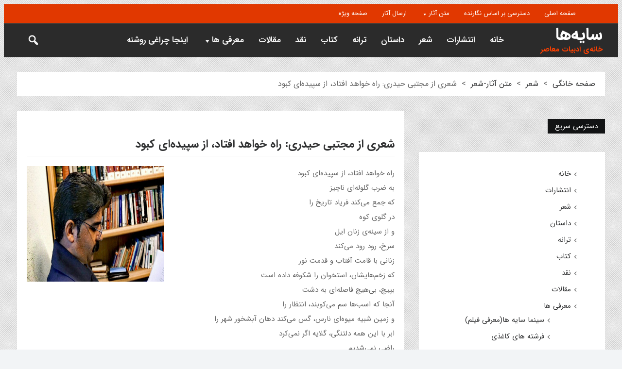

--- FILE ---
content_type: text/html; charset=UTF-8
request_url: https://sayeha.org/ap3841/
body_size: 16484
content:
<!DOCTYPE html>
<html dir="rtl" lang="fa-IR" class="no-js">
<head>
 	
 	<meta charset="UTF-8">
 	<link rel="pingback" href="https://sayeha.org/xmlrpc.php">
     
	<title>شعری از مجتبی حیدری: راه خواهد افتاد، از سپیده‌ای کبود &#8211; سایه‌ها</title>
<meta name='robots' content='max-image-preview:large' />
	<style>img:is([sizes="auto" i], [sizes^="auto," i]) { contain-intrinsic-size: 3000px 1500px }</style>
	<link rel='dns-prefetch' href='//fonts.googleapis.com' />
<link rel="alternate" type="application/rss+xml" title="سایه‌ها &raquo; خوراک" href="https://sayeha.org/feed/" />
<link rel="alternate" type="application/rss+xml" title="سایه‌ها &raquo; خوراک دیدگاه‌ها" href="https://sayeha.org/comments/feed/" />
<link rel="alternate" type="application/rss+xml" title="سایه‌ها &raquo; شعری از مجتبی حیدری: راه خواهد افتاد، از سپیده‌ای کبود خوراک دیدگاه‌ها" href="https://sayeha.org/ap3841/feed/" />
<script type="text/javascript">
/* <![CDATA[ */
window._wpemojiSettings = {"baseUrl":"https:\/\/s.w.org\/images\/core\/emoji\/16.0.1\/72x72\/","ext":".png","svgUrl":"https:\/\/s.w.org\/images\/core\/emoji\/16.0.1\/svg\/","svgExt":".svg","source":{"concatemoji":"https:\/\/sayeha.org\/wp-includes\/js\/wp-emoji-release.min.js?ver=6.8.3"}};
/*! This file is auto-generated */
!function(s,n){var o,i,e;function c(e){try{var t={supportTests:e,timestamp:(new Date).valueOf()};sessionStorage.setItem(o,JSON.stringify(t))}catch(e){}}function p(e,t,n){e.clearRect(0,0,e.canvas.width,e.canvas.height),e.fillText(t,0,0);var t=new Uint32Array(e.getImageData(0,0,e.canvas.width,e.canvas.height).data),a=(e.clearRect(0,0,e.canvas.width,e.canvas.height),e.fillText(n,0,0),new Uint32Array(e.getImageData(0,0,e.canvas.width,e.canvas.height).data));return t.every(function(e,t){return e===a[t]})}function u(e,t){e.clearRect(0,0,e.canvas.width,e.canvas.height),e.fillText(t,0,0);for(var n=e.getImageData(16,16,1,1),a=0;a<n.data.length;a++)if(0!==n.data[a])return!1;return!0}function f(e,t,n,a){switch(t){case"flag":return n(e,"\ud83c\udff3\ufe0f\u200d\u26a7\ufe0f","\ud83c\udff3\ufe0f\u200b\u26a7\ufe0f")?!1:!n(e,"\ud83c\udde8\ud83c\uddf6","\ud83c\udde8\u200b\ud83c\uddf6")&&!n(e,"\ud83c\udff4\udb40\udc67\udb40\udc62\udb40\udc65\udb40\udc6e\udb40\udc67\udb40\udc7f","\ud83c\udff4\u200b\udb40\udc67\u200b\udb40\udc62\u200b\udb40\udc65\u200b\udb40\udc6e\u200b\udb40\udc67\u200b\udb40\udc7f");case"emoji":return!a(e,"\ud83e\udedf")}return!1}function g(e,t,n,a){var r="undefined"!=typeof WorkerGlobalScope&&self instanceof WorkerGlobalScope?new OffscreenCanvas(300,150):s.createElement("canvas"),o=r.getContext("2d",{willReadFrequently:!0}),i=(o.textBaseline="top",o.font="600 32px Arial",{});return e.forEach(function(e){i[e]=t(o,e,n,a)}),i}function t(e){var t=s.createElement("script");t.src=e,t.defer=!0,s.head.appendChild(t)}"undefined"!=typeof Promise&&(o="wpEmojiSettingsSupports",i=["flag","emoji"],n.supports={everything:!0,everythingExceptFlag:!0},e=new Promise(function(e){s.addEventListener("DOMContentLoaded",e,{once:!0})}),new Promise(function(t){var n=function(){try{var e=JSON.parse(sessionStorage.getItem(o));if("object"==typeof e&&"number"==typeof e.timestamp&&(new Date).valueOf()<e.timestamp+604800&&"object"==typeof e.supportTests)return e.supportTests}catch(e){}return null}();if(!n){if("undefined"!=typeof Worker&&"undefined"!=typeof OffscreenCanvas&&"undefined"!=typeof URL&&URL.createObjectURL&&"undefined"!=typeof Blob)try{var e="postMessage("+g.toString()+"("+[JSON.stringify(i),f.toString(),p.toString(),u.toString()].join(",")+"));",a=new Blob([e],{type:"text/javascript"}),r=new Worker(URL.createObjectURL(a),{name:"wpTestEmojiSupports"});return void(r.onmessage=function(e){c(n=e.data),r.terminate(),t(n)})}catch(e){}c(n=g(i,f,p,u))}t(n)}).then(function(e){for(var t in e)n.supports[t]=e[t],n.supports.everything=n.supports.everything&&n.supports[t],"flag"!==t&&(n.supports.everythingExceptFlag=n.supports.everythingExceptFlag&&n.supports[t]);n.supports.everythingExceptFlag=n.supports.everythingExceptFlag&&!n.supports.flag,n.DOMReady=!1,n.readyCallback=function(){n.DOMReady=!0}}).then(function(){return e}).then(function(){var e;n.supports.everything||(n.readyCallback(),(e=n.source||{}).concatemoji?t(e.concatemoji):e.wpemoji&&e.twemoji&&(t(e.twemoji),t(e.wpemoji)))}))}((window,document),window._wpemojiSettings);
/* ]]> */
</script>
<style id='wp-emoji-styles-inline-css' type='text/css'>

	img.wp-smiley, img.emoji {
		display: inline !important;
		border: none !important;
		box-shadow: none !important;
		height: 1em !important;
		width: 1em !important;
		margin: 0 0.07em !important;
		vertical-align: -0.1em !important;
		background: none !important;
		padding: 0 !important;
	}
</style>
<link rel='stylesheet' id='wp-block-library-rtl-css' href='https://sayeha.org/wp-includes/css/dist/block-library/style-rtl.min.css?ver=6.8.3' type='text/css' media='all' />
<style id='classic-theme-styles-inline-css' type='text/css'>
/*! This file is auto-generated */
.wp-block-button__link{color:#fff;background-color:#32373c;border-radius:9999px;box-shadow:none;text-decoration:none;padding:calc(.667em + 2px) calc(1.333em + 2px);font-size:1.125em}.wp-block-file__button{background:#32373c;color:#fff;text-decoration:none}
</style>
<style id='global-styles-inline-css' type='text/css'>
:root{--wp--preset--aspect-ratio--square: 1;--wp--preset--aspect-ratio--4-3: 4/3;--wp--preset--aspect-ratio--3-4: 3/4;--wp--preset--aspect-ratio--3-2: 3/2;--wp--preset--aspect-ratio--2-3: 2/3;--wp--preset--aspect-ratio--16-9: 16/9;--wp--preset--aspect-ratio--9-16: 9/16;--wp--preset--color--black: #000000;--wp--preset--color--cyan-bluish-gray: #abb8c3;--wp--preset--color--white: #ffffff;--wp--preset--color--pale-pink: #f78da7;--wp--preset--color--vivid-red: #cf2e2e;--wp--preset--color--luminous-vivid-orange: #ff6900;--wp--preset--color--luminous-vivid-amber: #fcb900;--wp--preset--color--light-green-cyan: #7bdcb5;--wp--preset--color--vivid-green-cyan: #00d084;--wp--preset--color--pale-cyan-blue: #8ed1fc;--wp--preset--color--vivid-cyan-blue: #0693e3;--wp--preset--color--vivid-purple: #9b51e0;--wp--preset--gradient--vivid-cyan-blue-to-vivid-purple: linear-gradient(135deg,rgba(6,147,227,1) 0%,rgb(155,81,224) 100%);--wp--preset--gradient--light-green-cyan-to-vivid-green-cyan: linear-gradient(135deg,rgb(122,220,180) 0%,rgb(0,208,130) 100%);--wp--preset--gradient--luminous-vivid-amber-to-luminous-vivid-orange: linear-gradient(135deg,rgba(252,185,0,1) 0%,rgba(255,105,0,1) 100%);--wp--preset--gradient--luminous-vivid-orange-to-vivid-red: linear-gradient(135deg,rgba(255,105,0,1) 0%,rgb(207,46,46) 100%);--wp--preset--gradient--very-light-gray-to-cyan-bluish-gray: linear-gradient(135deg,rgb(238,238,238) 0%,rgb(169,184,195) 100%);--wp--preset--gradient--cool-to-warm-spectrum: linear-gradient(135deg,rgb(74,234,220) 0%,rgb(151,120,209) 20%,rgb(207,42,186) 40%,rgb(238,44,130) 60%,rgb(251,105,98) 80%,rgb(254,248,76) 100%);--wp--preset--gradient--blush-light-purple: linear-gradient(135deg,rgb(255,206,236) 0%,rgb(152,150,240) 100%);--wp--preset--gradient--blush-bordeaux: linear-gradient(135deg,rgb(254,205,165) 0%,rgb(254,45,45) 50%,rgb(107,0,62) 100%);--wp--preset--gradient--luminous-dusk: linear-gradient(135deg,rgb(255,203,112) 0%,rgb(199,81,192) 50%,rgb(65,88,208) 100%);--wp--preset--gradient--pale-ocean: linear-gradient(135deg,rgb(255,245,203) 0%,rgb(182,227,212) 50%,rgb(51,167,181) 100%);--wp--preset--gradient--electric-grass: linear-gradient(135deg,rgb(202,248,128) 0%,rgb(113,206,126) 100%);--wp--preset--gradient--midnight: linear-gradient(135deg,rgb(2,3,129) 0%,rgb(40,116,252) 100%);--wp--preset--font-size--small: 13px;--wp--preset--font-size--medium: 20px;--wp--preset--font-size--large: 36px;--wp--preset--font-size--x-large: 42px;--wp--preset--spacing--20: 0.44rem;--wp--preset--spacing--30: 0.67rem;--wp--preset--spacing--40: 1rem;--wp--preset--spacing--50: 1.5rem;--wp--preset--spacing--60: 2.25rem;--wp--preset--spacing--70: 3.38rem;--wp--preset--spacing--80: 5.06rem;--wp--preset--shadow--natural: 6px 6px 9px rgba(0, 0, 0, 0.2);--wp--preset--shadow--deep: 12px 12px 50px rgba(0, 0, 0, 0.4);--wp--preset--shadow--sharp: 6px 6px 0px rgba(0, 0, 0, 0.2);--wp--preset--shadow--outlined: 6px 6px 0px -3px rgba(255, 255, 255, 1), 6px 6px rgba(0, 0, 0, 1);--wp--preset--shadow--crisp: 6px 6px 0px rgba(0, 0, 0, 1);}:where(.is-layout-flex){gap: 0.5em;}:where(.is-layout-grid){gap: 0.5em;}body .is-layout-flex{display: flex;}.is-layout-flex{flex-wrap: wrap;align-items: center;}.is-layout-flex > :is(*, div){margin: 0;}body .is-layout-grid{display: grid;}.is-layout-grid > :is(*, div){margin: 0;}:where(.wp-block-columns.is-layout-flex){gap: 2em;}:where(.wp-block-columns.is-layout-grid){gap: 2em;}:where(.wp-block-post-template.is-layout-flex){gap: 1.25em;}:where(.wp-block-post-template.is-layout-grid){gap: 1.25em;}.has-black-color{color: var(--wp--preset--color--black) !important;}.has-cyan-bluish-gray-color{color: var(--wp--preset--color--cyan-bluish-gray) !important;}.has-white-color{color: var(--wp--preset--color--white) !important;}.has-pale-pink-color{color: var(--wp--preset--color--pale-pink) !important;}.has-vivid-red-color{color: var(--wp--preset--color--vivid-red) !important;}.has-luminous-vivid-orange-color{color: var(--wp--preset--color--luminous-vivid-orange) !important;}.has-luminous-vivid-amber-color{color: var(--wp--preset--color--luminous-vivid-amber) !important;}.has-light-green-cyan-color{color: var(--wp--preset--color--light-green-cyan) !important;}.has-vivid-green-cyan-color{color: var(--wp--preset--color--vivid-green-cyan) !important;}.has-pale-cyan-blue-color{color: var(--wp--preset--color--pale-cyan-blue) !important;}.has-vivid-cyan-blue-color{color: var(--wp--preset--color--vivid-cyan-blue) !important;}.has-vivid-purple-color{color: var(--wp--preset--color--vivid-purple) !important;}.has-black-background-color{background-color: var(--wp--preset--color--black) !important;}.has-cyan-bluish-gray-background-color{background-color: var(--wp--preset--color--cyan-bluish-gray) !important;}.has-white-background-color{background-color: var(--wp--preset--color--white) !important;}.has-pale-pink-background-color{background-color: var(--wp--preset--color--pale-pink) !important;}.has-vivid-red-background-color{background-color: var(--wp--preset--color--vivid-red) !important;}.has-luminous-vivid-orange-background-color{background-color: var(--wp--preset--color--luminous-vivid-orange) !important;}.has-luminous-vivid-amber-background-color{background-color: var(--wp--preset--color--luminous-vivid-amber) !important;}.has-light-green-cyan-background-color{background-color: var(--wp--preset--color--light-green-cyan) !important;}.has-vivid-green-cyan-background-color{background-color: var(--wp--preset--color--vivid-green-cyan) !important;}.has-pale-cyan-blue-background-color{background-color: var(--wp--preset--color--pale-cyan-blue) !important;}.has-vivid-cyan-blue-background-color{background-color: var(--wp--preset--color--vivid-cyan-blue) !important;}.has-vivid-purple-background-color{background-color: var(--wp--preset--color--vivid-purple) !important;}.has-black-border-color{border-color: var(--wp--preset--color--black) !important;}.has-cyan-bluish-gray-border-color{border-color: var(--wp--preset--color--cyan-bluish-gray) !important;}.has-white-border-color{border-color: var(--wp--preset--color--white) !important;}.has-pale-pink-border-color{border-color: var(--wp--preset--color--pale-pink) !important;}.has-vivid-red-border-color{border-color: var(--wp--preset--color--vivid-red) !important;}.has-luminous-vivid-orange-border-color{border-color: var(--wp--preset--color--luminous-vivid-orange) !important;}.has-luminous-vivid-amber-border-color{border-color: var(--wp--preset--color--luminous-vivid-amber) !important;}.has-light-green-cyan-border-color{border-color: var(--wp--preset--color--light-green-cyan) !important;}.has-vivid-green-cyan-border-color{border-color: var(--wp--preset--color--vivid-green-cyan) !important;}.has-pale-cyan-blue-border-color{border-color: var(--wp--preset--color--pale-cyan-blue) !important;}.has-vivid-cyan-blue-border-color{border-color: var(--wp--preset--color--vivid-cyan-blue) !important;}.has-vivid-purple-border-color{border-color: var(--wp--preset--color--vivid-purple) !important;}.has-vivid-cyan-blue-to-vivid-purple-gradient-background{background: var(--wp--preset--gradient--vivid-cyan-blue-to-vivid-purple) !important;}.has-light-green-cyan-to-vivid-green-cyan-gradient-background{background: var(--wp--preset--gradient--light-green-cyan-to-vivid-green-cyan) !important;}.has-luminous-vivid-amber-to-luminous-vivid-orange-gradient-background{background: var(--wp--preset--gradient--luminous-vivid-amber-to-luminous-vivid-orange) !important;}.has-luminous-vivid-orange-to-vivid-red-gradient-background{background: var(--wp--preset--gradient--luminous-vivid-orange-to-vivid-red) !important;}.has-very-light-gray-to-cyan-bluish-gray-gradient-background{background: var(--wp--preset--gradient--very-light-gray-to-cyan-bluish-gray) !important;}.has-cool-to-warm-spectrum-gradient-background{background: var(--wp--preset--gradient--cool-to-warm-spectrum) !important;}.has-blush-light-purple-gradient-background{background: var(--wp--preset--gradient--blush-light-purple) !important;}.has-blush-bordeaux-gradient-background{background: var(--wp--preset--gradient--blush-bordeaux) !important;}.has-luminous-dusk-gradient-background{background: var(--wp--preset--gradient--luminous-dusk) !important;}.has-pale-ocean-gradient-background{background: var(--wp--preset--gradient--pale-ocean) !important;}.has-electric-grass-gradient-background{background: var(--wp--preset--gradient--electric-grass) !important;}.has-midnight-gradient-background{background: var(--wp--preset--gradient--midnight) !important;}.has-small-font-size{font-size: var(--wp--preset--font-size--small) !important;}.has-medium-font-size{font-size: var(--wp--preset--font-size--medium) !important;}.has-large-font-size{font-size: var(--wp--preset--font-size--large) !important;}.has-x-large-font-size{font-size: var(--wp--preset--font-size--x-large) !important;}
:where(.wp-block-post-template.is-layout-flex){gap: 1.25em;}:where(.wp-block-post-template.is-layout-grid){gap: 1.25em;}
:where(.wp-block-columns.is-layout-flex){gap: 2em;}:where(.wp-block-columns.is-layout-grid){gap: 2em;}
:root :where(.wp-block-pullquote){font-size: 1.5em;line-height: 1.6;}
</style>
<link rel='stylesheet' id='breadcrumb_style-css' href='https://sayeha.org/wp-content/plugins/breadcrumb/assets/front/css/style.css?ver=6.8.3' type='text/css' media='all' />
<link rel='stylesheet' id='newstopia_style-css' href='https://sayeha.org/wp-content/themes/newstopia/style.css?ver=1.4' type='text/css' media='all' />
<style id='newstopia_style-inline-css' type='text/css'>
body {background-color:#f2f4f6;background-position: top center;background-image: url(http://sayeha.org/wp-content/themes/newstopia/images/bg/bg4.png);} 
		@font-face {
			font-family: 'sao-iransans';
			font-weight:normal;
			font-weight:400;
			src: url('https://sayeha.org/wp-content/themes/newstopia/fonts/iransans.woff') format('woff');
		}
		@font-face {
			font-family: 'sao-iransans';
			font-weight:bold;
			font-weight:700;
			src: url('https://sayeha.org/wp-content/themes/newstopia/fonts/iransans-bold.woff') format('woff');
		} 
	p,input,body{color:#666666; }a,.rd-title,.rd-single-post .rd-meta li ,.rd-single-post .rd-meta li a,.rd-review .rd-circular span,body.buddypress .rd-post .rd-post-content a{ color:#323334;}a:hover,.rd-bpost .rd-title a:hover,.rd-post .rd-title a:hover,#rd-sidebar .widget-container a:hover,.rd-wide-slider .rd-slide-post h3 .rd-title a:hover,
		.rd-login .rd-singin .rd-singin-footer li a:hover {color:#e13800;}.main-menu ul li a:hover , .rd-pagenavi span.current,  .vorod,.rd-moreblock  a,.rd-morelink a,#submit,
	.woocommerce #respond input#submit, .woocommerce a.button, .woocommerce button.button, .woocommerce input.button ,.woocommerce input.button:hover,#buddypress div.item-list-tabs ul li a span,#commentform #submit,
	#buddypress #members-directory-form div.item-list-tabs ul li.selected span ,.rd-comment-navi .page-numbers.current,#rd-post-pagination .current-post-page,
	#buddypress div.item-list-tabs ul li.selected a, #buddypress div.item-list-tabs ul li.current a,#members-list-options a.selected,#groups-list-options a.selected,.widget #wp-calendar caption,
 	.woocommerce ul.products li.product .button,.rd-pagenavi a:hover,.rd-active,.woocommerce a.button.alt,.woocommerce a.button.alt:hover,.woocommerce span.onsale, .woocommerce-page span.onsale , .woocommerce input.button.alt,.button,.button:hover,.woocommerce a.button:hover ,#searchsubmit,.woocommerce div.product form.cart .button,.woocommerce div.product form.cart .button:hover,.rd_layout_2 .rd-title-box h4:not(.rd-title-tab) ,.rd_layout_5 .rd-title-box h4:not(.rd-title-tab),.woocommerce #respond input#submit.alt:hover, .woocommerce a.button.alt:hover, .woocommerce button.button.alt:hover, .woocommerce input.button.alt:hover,.rd-widget-search .rd-search-button ,.rd-breakingnews span,.rd-post .rd-category,body .lSSlideOuter .lSPager.lSpg > li:hover a,body .lSSlideOuter .lSPager.lSpg > li.active a,button, input[type="submit"], input[type="button"], input[type="reset"] {
		background-color: #ff4000; 
		color: #fff !important;
   	}.rd-widget-search .rd-search-icon::before,.rd-review-title ,.rd-authorbio ul,
   .rd-panel  strong,.rd-dropcapsimple,  .woocommerce .star-rating span, .woocommerce-page .star-rating span,.rd-stars-score i::before ,.woocommerce p.stars a::before,.author-link .fn a,.rd-meta .rd-author a, 
.rd-masthead .rd-nav-menu  li.current-menu-item.li-depth-0 .rd-depth-0,.rd-masthead .rd-nav-menu  li.current-menu-item.li-depth-1 .rd-depth-1,.rd-masthead .rd-nav-menu  li.current-menu-item.li-depth-2 .rd-depth-2,.rd-masthead .rd-nav-menu  li.current-menu-item.li-depth-3 .rd-depth-3,.rd-masthead .rd-nav-menu  li.current-menu-item.li-depth-4 .rd-depth-4,.author-link .fn a,body #rd-wrapper .rd-module-item .rd-post .rd-meta .rd-author a,body #rd-wrapper .rd-single-item .rd-post .rd-meta .rd-author a{
  	color: #ff4000 !important;
	}.rd-nav-menu:not(.rd-menu-active) .sub-menu,.rd-menu-active .menu,  .rd-search-sub ,  .rd-login-sub{border-top: solid 3px #ff4000;}@media (min-width: 980px) {.rd-nav-menu .sub-menu ,.rd-nav-menu .sub-posts{border-top: solid 3px #ff4000 !important;}}body:not(.woocommerce) .rd-post-content a {color: #ff4000}.rd-masthead-warp{min-height:70px;}.rd-masthead .rd-nav-menu,.rd-masthead .rd-search,.rd-masthead .rd-social, .rd-masthead .rd-login ,.rd-logo,.rd-masthead .rd-nav-menu ul li{ height:70px;line-height:70px;} .rd-masthead .rd-nav-menu  .sub-depth-0,.rd-masthead .rd-nav-menu .sub-posts,.rd-masthead  .rd-search-sub,.rd-masthead .rd-singin-warp{margin-top:70px!important ; }@media (max-width:979px) { .rd-masthead .rd-nav-menu ul ,.rd-masthead  .rd-search-sub,.rd-masthead .rd-singin-warp{margin-top:70px ; }}.rd-masthead-warp,.rd-masthead .sub-menu,.rd-masthead .rd-nav-menu .sub-posts,.rd-masthead .rd-nav-menu ul,.rd-masthead .rd-search-sub,.rd-masthead .rd-singout-warp 
			{background-color: #2b2b2b}@media (max-width: 979px) {.rd-masthead-warp .rd-menu-active{ background-color: #2b2b2b;}}.rd-masthead li:not(.current-menu-item) a,.rd-masthead li:not(.current-menu-item),.rd-masthead i::before,.rd-masthead .rd-menu-icon::before,.rd-masthead .rd-input,
			.rd-masthead .rd-menu-active  a,.rd-masthead .rd-search-button,.rd-wrapper .rd-masthead ul ul.sub-menu li:not(.current-menu-item) a{color: #f2f2f2!important;}.rd_layout_6 .rd-masthead li.current-menu-item a,.rd_layout_7 .rd-masthead li.current-menu-item a,.rd_layout_8 .rd-masthead li.current-menu-item a,.rd-masthead  .rd-menu-down,.rd-masthead  .rd-menu-up{color: #f2f2f2!important; text-shadow:0px 0px;}.rd-navplus-warp {min-height: 40px;}.rd-navplus .rd-nav-menu ,.rd-navplus .rd-search,.rd-navplus .rd-login,.rd-navplus .rd-social,.rd-date-header
		{ height: 40px;line-height: 40px;}.rd-navplus  .rd-nav-menu  .sub-depth-0 ,.rd-navplus .rd-nav-menu .sub-posts,.rd-navplus .rd-search-sub {margin-top:40px !important; }@media (max-width:979px) {.rd-navplus .rd-nav-menu ul,.rd-navplus .rd-singin-warp {margin-top:40px; }}.rd-masthead .rd-nav-menu ul li a { padding: 0  15px;}.rd-navplus-warp,.rd-navplus .sub-menu,.rd-navplus .rd-nav-menu .sub-posts,.rd-navplus .rd-nav-menu ul,.rd-navplus  .rd-search-sub ,.rd-navplus .rd-singout-warp
			{background-color: #e13800;}@media (max-width: 979px) {.rd-navplus-warp .rd-menu-active{ background-color: #e13800;}}.rd-navplus li a,.rd-navplus .rd-date-header,.rd-navplus li,.rd-navplus a::before ,.rd-navplus i::before,.rd-navplus .rd-input ,.rd-navplus .rd-menu-active ,.rd-navplus  .rd-menu-down,.rd-navplus  .rd-menu-up{color: #ffffff!important;}.rd-navplus .rd-nav-menu ul li a  {padding: 0  15px ;}.rd-logo img {height: px;width: px;}a.rd-logo-title{font-size: 35px;color: #ffffff;margin-bottom:3px;}a.rd-logo-description {font-size: 15px;color: #ff4000;}a.rd-logo-title ,a.rd-logo-description{}.rd-post .rd-meta ,.rd-post .rd-meta a,.rd-post .rd-meta  li,.rd-post .rd-meta  span { color: #dd8706  !important;} .rd-footer-warp,.rd-footer .rd-post-background{background-color: #000000 ;}.rd-footer a,.rd-footer .rd-title-box h4 a{color: #ffffff  !important;} .rd-footer, .rd-footer p ,.rd-footer input{color: #eded09;}
</style>
<link rel='stylesheet' id='newstopia_font-awesome-css' href='https://sayeha.org/wp-content/themes/newstopia/css/font-awesome.min.css?ver=6.8.3' type='text/css' media='all' />
<link rel='stylesheet' id='newstopia_google_font-css' href='https://fonts.googleapis.com/css?family&#038;subset=latin%2Clatin-ext&#038;ver=1.0.0' type='text/css' media='all' />
<link rel='stylesheet' id='newstopia-rtl-css' href='https://sayeha.org/wp-content/themes/newstopia/css/rtl.css?ver=6.8.3' type='text/css' media='all' />
<link rel='stylesheet' id='dashicons-css' href='https://sayeha.org/wp-includes/css/dashicons.min.css?ver=6.8.3' type='text/css' media='all' />
<link rel='stylesheet' id='recent-posts-widget-with-thumbnails-public-style-css' href='https://sayeha.org/wp-content/plugins/recent-posts-widget-with-thumbnails/public.css?ver=5.0' type='text/css' media='all' />
<script type="text/javascript" src="https://sayeha.org/wp-includes/js/jquery/jquery.min.js?ver=3.7.1" id="jquery-core-js"></script>
<script type="text/javascript" src="https://sayeha.org/wp-includes/js/jquery/jquery-migrate.min.js?ver=3.4.1" id="jquery-migrate-js"></script>
<script type="text/javascript" id="newstopia_scripts-js-extra">
/* <![CDATA[ */
var newstopia_js = {"primary_color":"#ff4000","ajaxurl":"https:\/\/sayeha.org\/wp-admin\/admin-ajax.php"};
/* ]]> */
</script>
<script type="text/javascript" src="https://sayeha.org/wp-content/themes/newstopia/js/scripts.js?ver=6.8.3" id="newstopia_scripts-js"></script>
<script type="text/javascript" id="newstopia_scripts-js-after">
/* <![CDATA[ */
(function(html){html.className = html.className.replace(/\bno-js\b/,'js')})(document.documentElement);
/* ]]> */
</script>
<script type="text/javascript" src="https://sayeha.org/wp-content/themes/newstopia/js/lightslider.js?ver=6.8.3" id="newstopia_lightslider-js"></script>
<!--[if lt IE 9]>
<script type="text/javascript" src="https://sayeha.org/wp-content/themes/newstopia/js/html5shiv.js?ver=6.8.3" id="newstopia_html5-js"></script>
<![endif]-->
<link rel="https://api.w.org/" href="https://sayeha.org/wp-json/" /><link rel="alternate" title="JSON" type="application/json" href="https://sayeha.org/wp-json/wp/v2/posts/5134" /><link rel="EditURI" type="application/rsd+xml" title="RSD" href="https://sayeha.org/xmlrpc.php?rsd" />
<meta name="generator" content="WordPress 6.8.3" />
<link rel="canonical" href="https://sayeha.org/ap3841/" />
<link rel='shortlink' href='https://sayeha.org/?p=5134' />
<link rel="alternate" title="oEmbed (JSON)" type="application/json+oembed" href="https://sayeha.org/wp-json/oembed/1.0/embed?url=https%3A%2F%2Fsayeha.org%2Fap3841%2F" />
<link rel="alternate" title="oEmbed (XML)" type="text/xml+oembed" href="https://sayeha.org/wp-json/oembed/1.0/embed?url=https%3A%2F%2Fsayeha.org%2Fap3841%2F&#038;format=xml" />
<style>/* CSS added by WP Meta and Date Remover*/.entry-meta {display:none !important;}
	.home .entry-meta { display: none; }
	.entry-footer {display:none !important;}
	.home .entry-footer { display: none; }</style>  
    
 	 	<meta name="viewport" content="width=device-width, initial-scale=1">
 	
 
 	
	

	 
<link rel="pingback" href="https://sayeha.org/xmlrpc.php">
<meta name="generator" content="Elementor 3.31.2; features: additional_custom_breakpoints, e_element_cache; settings: css_print_method-external, google_font-enabled, font_display-auto">

<!-- Dynamic Widgets by QURL loaded - http://www.dynamic-widgets.com //-->
			<style>
				.e-con.e-parent:nth-of-type(n+4):not(.e-lazyloaded):not(.e-no-lazyload),
				.e-con.e-parent:nth-of-type(n+4):not(.e-lazyloaded):not(.e-no-lazyload) * {
					background-image: none !important;
				}
				@media screen and (max-height: 1024px) {
					.e-con.e-parent:nth-of-type(n+3):not(.e-lazyloaded):not(.e-no-lazyload),
					.e-con.e-parent:nth-of-type(n+3):not(.e-lazyloaded):not(.e-no-lazyload) * {
						background-image: none !important;
					}
				}
				@media screen and (max-height: 640px) {
					.e-con.e-parent:nth-of-type(n+2):not(.e-lazyloaded):not(.e-no-lazyload),
					.e-con.e-parent:nth-of-type(n+2):not(.e-lazyloaded):not(.e-no-lazyload) * {
						background-image: none !important;
					}
				}
			</style>
			<link rel="icon" href="https://sayeha.org/wp-content/uploads/2021/01/cropped-s-32x32.png" sizes="32x32" />
<link rel="icon" href="https://sayeha.org/wp-content/uploads/2021/01/cropped-s-192x192.png" sizes="192x192" />
<link rel="apple-touch-icon" href="https://sayeha.org/wp-content/uploads/2021/01/cropped-s-180x180.png" />
<meta name="msapplication-TileImage" content="https://sayeha.org/wp-content/uploads/2021/01/cropped-s-270x270.png" />

<script type='text/javascript' src='https://sayeha.org/wp-content/plugins/wp-spamshield/js/jscripts.php'></script> 

</head>
<body class="rtl wp-singular post-template-default single single-post postid-5134 single-format-standard wp-theme-newstopia elementor-default elementor-kit-6550">

<div class="rd-wrapper" id="rd-wrapper">
	<header class="rd-post-background">
    
	    <div class="rd-navplus-warp  rd-navhead-warp ">
        <div class="rd-navplus-middle ">
            <div class="rd-navplus">
                 
				                    
				 	

       
 									<div class="rd-nav-menu  rd-menu-right">
						<a class="rd-menu-icon"></a>
						<ul id="menu-%d8%af%d8%b3%d8%aa%d8%b1%d8%b3%db%8c-%d8%b3%d8%b1%db%8c%d8%b9" class="menu"><li id="menu-item-371" class=" li-depth-0 rd-menu-  menu-item menu-item-type-post_type menu-item-object-page"><a href="https://sayeha.org/%d8%b5%d9%81%d8%ad%d9%87-%d8%a7%d8%b5%d9%84%db%8c/" class="rd-depth-0  ">صفحه اصلی</a><i class=''></i><span class='menu-item-description' ></span></li>
<li id="menu-item-6339" class=" li-depth-0 rd-menu-  menu-item menu-item-type-post_type menu-item-object-page"><a href="https://sayeha.org/%d8%af%d8%b3%d8%aa%d8%b1%d8%b3%db%8c-%d8%a8%d8%b1-%d8%a7%d8%b3%d8%a7%d8%b3-%d9%86%da%af%d8%a7%d8%b1%d9%86%d8%af%d9%87/" class="rd-depth-0  ">دسترسی بر اساس نگارنده</a><i class=''></i><span class='menu-item-description' ></span></li>
<li id="menu-item-1024" class=" li-depth-0 rd-menu-  menu-item menu-item-type-custom menu-item-object-custom menu-item-has-children"><a href="http://www.honar.win" class="rd-depth-0  ">متن آثار</a><i class=''></i><span class='menu-item-description' ></span>
<ul class="sub-menu  sub-depth-0 ">
	<li id="menu-item-1023" class=" li-depth-1 rd-menu-  menu-item menu-item-type-taxonomy menu-item-object-category"><a href="https://sayeha.org/category/%d8%b4%d8%b9%d8%b1/%d9%85%d8%aa%d9%86-%d8%a2%d8%ab%d8%a7%d8%b1-%d8%b4%d8%b9%d8%b1/" class="rd-depth-1  ">شعر</a><i class=' current-post-ancestor current-menu-parent current-post-parent'></i><span class='menu-item-description' ></span></li>
	<li id="menu-item-1021" class=" li-depth-1 rd-menu-  menu-item menu-item-type-taxonomy menu-item-object-category"><a href="https://sayeha.org/category/%d8%af%d8%a7%d8%b3%d8%aa%d8%a7%d9%86/%d8%af%d8%a7%d8%b3%d8%aa%d8%a7%d9%86-%d9%85%d8%aa%d9%86-%d8%a2%d8%ab%d8%a7%d8%b1/" class="rd-depth-1  ">داستان</a><i class=''></i><span class='menu-item-description' ></span></li>
	<li id="menu-item-1022" class=" li-depth-1 rd-menu-  menu-item menu-item-type-taxonomy menu-item-object-category"><a href="https://sayeha.org/category/%d8%aa%d8%b1%d8%a7%d9%86%d9%87/" class="rd-depth-1  ">ترانه</a><i class=''></i><span class='menu-item-description' ></span></li>
</ul>
</li>
<li id="menu-item-8546" class=" li-depth-0 rd-menu-  menu-item menu-item-type-post_type menu-item-object-page"><a href="https://sayeha.org/%d8%a7%d8%b1%d8%b3%d8%a7%d9%84-%d8%a7%d8%ab%d8%b1/" class="rd-depth-0  ">ارسال آثار</a><i class=''></i><span class='menu-item-description' ></span></li>
<li id="menu-item-4174" class=" li-depth-0 rd-menu-  menu-item menu-item-type-taxonomy menu-item-object-category"><a href="https://sayeha.org/category/%d8%b5%d9%81%d8%ad%d9%87-%d9%88%db%8c%da%98%d9%87/" class="rd-depth-0  ">صفحه ویژه</a><i class=''></i><span class='menu-item-description' ></span></li>
</ul>					</div>
				 
                
				    
    <div class="rd-social  rd-social-left  rd-social-fa">
    	<ul>
                
            
                
                  
           
        
                
                
                
                
                
                 
                
                
              
                
                
                
        
                
                
                
                
        
		        
        
		        
		        
        
		         
        
		        
		         
        
        
        </ul>
     </div>
    
            </div>	
        </div>		
    </div>
	    <div class="rd-masthead-warp rd-navhead-warp ">
        <div class="rd-masthead-middle ">
            <div class="rd-masthead">
 
				<div class="rd-logo  rd-logo-right">
					<h2 class="rd-logo-warp">
						                                <a class="rd-logo-title" href="https://sayeha.org/">سایه‌ها</a>
                                <a class="rd-logo-description" href="https://sayeha.org//">خانه‌ی ادبیات معاصر</a>
                                            
                         					</h2>
				</div>
                                 
				<div class="none-masthead">
     			 
                    <div class="rd-search  rd-search-left"><a class="rd-search-icon"><i></i></a><div class="rd-search-sub"><form method="get" class="rd-searchform" action="https://sayeha.org/"><input type="text" name="s" class="rd-search-text rd-input" value="" placeholder="جستجو..." /><i class="rd-search-icon"></i><input type="submit" name="btnSubmit" class="rd-search-button" value="" /></form> </div></div>                        
                         
                     	
    
                        
                      <div class="rd-nav-menu  rd-menu-right">
                     	<a class="rd-menu-icon"></a>
						<ul id="menu-%d9%81%d9%87%d8%b1%d8%b3%d8%aa" class="menu"><li id="menu-item-6337" class=" li-depth-0 rd-menu-  menu-item menu-item-type-post_type menu-item-object-page menu-item-home"><a href="https://sayeha.org/" class="rd-depth-0  ">خانه</a><i class=''></i><span class='menu-item-description' ></span></li>
<li id="menu-item-6338" class=" li-depth-0 rd-menu-  menu-item menu-item-type-taxonomy menu-item-object-category"><a href="https://sayeha.org/category/%d8%a7%d9%86%d8%aa%d8%b4%d8%a7%d8%b1%d8%a7%d8%aa/" class="rd-depth-0  ">انتشارات</a><i class=''></i><span class='menu-item-description' ></span></li>
<li id="menu-item-327" class=" li-depth-0 rd-menu-  menu-item menu-item-type-taxonomy menu-item-object-category"><a href="https://sayeha.org/category/%d8%b4%d8%b9%d8%b1/" class="rd-depth-0  ">شعر</a><i class=' current-post-ancestor current-menu-parent current-post-parent'></i><span class='menu-item-description' ></span></li>
<li id="menu-item-332" class=" li-depth-0 rd-menu-  menu-item menu-item-type-taxonomy menu-item-object-category"><a href="https://sayeha.org/category/%d8%af%d8%a7%d8%b3%d8%aa%d8%a7%d9%86/" class="rd-depth-0  ">داستان</a><i class=''></i><span class='menu-item-description' ></span></li>
<li id="menu-item-328" class=" li-depth-0 rd-menu-  menu-item menu-item-type-taxonomy menu-item-object-category"><a href="https://sayeha.org/category/%d8%aa%d8%b1%d8%a7%d9%86%d9%87/" class="rd-depth-0  ">ترانه</a><i class=''></i><span class='menu-item-description' ></span></li>
<li id="menu-item-211" class=" li-depth-0 rd-menu-  menu-item menu-item-type-taxonomy menu-item-object-category"><a href="https://sayeha.org/category/%d9%85%d8%b9%d8%b1%d9%81%db%8c-%da%a9%d8%aa%d8%a7%d8%a8-2/" class="rd-depth-0  ">کتاب</a><i class=''></i><span class='menu-item-description' ></span></li>
<li id="menu-item-398" class=" li-depth-0 rd-menu-  menu-item menu-item-type-taxonomy menu-item-object-category"><a href="https://sayeha.org/category/%d9%86%d9%82%d8%af/" class="rd-depth-0  ">نقد</a><i class=''></i><span class='menu-item-description' ></span></li>
<li id="menu-item-399" class=" li-depth-0 rd-menu-  menu-item menu-item-type-taxonomy menu-item-object-category"><a href="https://sayeha.org/category/%d9%85%d9%82%d8%a7%d9%84%d8%a7%d8%aa/" class="rd-depth-0  ">مقالات</a><i class=''></i><span class='menu-item-description' ></span></li>
<li id="menu-item-7366" class=" li-depth-0 rd-menu-  menu-item menu-item-type-custom menu-item-object-custom menu-item-home menu-item-has-children"><a href="http://sayeha.org" class="rd-depth-0  ">معرفی ها</a><i class=''></i><span class='menu-item-description' ></span>
<ul class="sub-menu  sub-depth-0 ">
	<li id="menu-item-7365" class=" li-depth-1 rd-menu-  menu-item menu-item-type-taxonomy menu-item-object-category"><a href="https://sayeha.org/category/%d8%b3%db%8c%d9%86%d9%85%d8%a7-%d8%b3%d8%a7%db%8c%d9%87-%d9%87%d8%a7/" class="rd-depth-1  ">سینما سایه ها(معرفی فیلم)</a><i class=''></i><span class='menu-item-description' ></span></li>
	<li id="menu-item-7499" class=" li-depth-1 rd-menu-  menu-item menu-item-type-taxonomy menu-item-object-category"><a href="https://sayeha.org/category/%d9%81%d8%b1%d8%b4%d8%aa%d9%87-%d9%87%d8%a7%db%8c-%da%a9%d8%a7%d8%ba%d8%b0%db%8c/" class="rd-depth-1  ">فرشته های کاغذی</a><i class=''></i><span class='menu-item-description' ></span></li>
	<li id="menu-item-7363" class=" li-depth-1 rd-menu-  menu-item menu-item-type-taxonomy menu-item-object-category"><a href="https://sayeha.org/category/%d9%85%d8%b9%d8%b1%d9%81%db%8c-%da%a9%d8%aa%d8%a7%d8%a8-2/%d9%85%d8%b9%d8%b1%d9%81%db%8c-%da%a9%d8%aa%d8%a7%d8%a8/" class="rd-depth-1  ">معرفی کتاب</a><i class=''></i><span class='menu-item-description' ></span></li>
	<li id="menu-item-7364" class=" li-depth-1 rd-menu-  menu-item menu-item-type-taxonomy menu-item-object-category"><a href="https://sayeha.org/category/%d9%85%d8%b9%d8%b1%d9%81%db%8c-%d9%85%d9%88%d8%b2%db%8c%da%a9/" class="rd-depth-1  ">معرفی موزیک</a><i class=''></i><span class='menu-item-description' ></span></li>
	<li id="menu-item-7362" class=" li-depth-1 rd-menu-  menu-item menu-item-type-taxonomy menu-item-object-category"><a href="https://sayeha.org/category/%d9%85%d8%b9%d8%b1%d9%81%db%8c-%da%86%d9%87%d8%b1%d9%87%d8%a7%db%8c-%d8%a7%d8%af%d8%a8%db%8c%d8%8c-%d9%87%d9%86%d8%b1%db%8c/" class="rd-depth-1  ">معرفی چهره های ادبی، هنری</a><i class=''></i><span class='menu-item-description' ></span></li>
</ul>
</li>
<li id="menu-item-9993" class=" li-depth-0 rd-menu-  menu-item menu-item-type-taxonomy menu-item-object-category"><a href="https://sayeha.org/category/%d8%a7%db%8c%d9%86%d8%ac%d8%a7-%da%86%d8%b1%d8%a7%d8%ba%db%8c-%d8%b1%d9%88%d8%b4%d9%86%d9%87/" class="rd-depth-0  ">اینجا چراغی روشنه</a><i class=''></i><span class='menu-item-description' ></span></li>
</ul>					</div>
                            
 
  				</div>	
                 
            </div>		
        </div>
    </div>
	
    </header> 
 
 
<div class="rd-content-warp">

   	<div class="rd-content-middle">
 
		<div  class="rd-breadcrumbs-warp"><ul  class="rd-breadcrumbs rd-post-background"><li><a  href="https://sayeha.org/" title="صفحه خانگی">صفحه خانگی</a></li><li> &gt; </li><li><a href="https://sayeha.org/category/%d8%b4%d8%b9%d8%b1/">شعر</a></li><li> &gt; </li><li><a href="https://sayeha.org/category/%d8%b4%d8%b9%d8%b1/%d9%85%d8%aa%d9%86-%d8%a2%d8%ab%d8%a7%d8%b1-%d8%b4%d8%b9%d8%b1/">متن آثار-شعر</a></li><li> &gt; </li><li><strong title="شعری از مجتبی حیدری: راه خواهد افتاد، از سپیده‌ای کبود">شعری از مجتبی حیدری: راه خواهد افتاد، از سپیده‌ای کبود</strong></li></ul></div>		        
           <div class="rd-row-item rd-row-main_right rd-main"> 
 
         
               				<div class="rd-column-container">
                <div id="rd_module_signle" class="rd-module-item rd-grid rd-single">
                 
                <div class="rd-single-item">

		 
		<article class="rd-post-a2  rd-single-post rd-post rd-post-background" id="post-5134">
        
			<div class="post-5134 post type-post status-publish format-standard has-post-thumbnail hentry category-23 category-150">
         
				                    
     
    
                    <div class="rd-details">
                        <h1 class="rd-title entry-title"><a href="https://sayeha.org/ap3841/">شعری از مجتبی حیدری: راه خواهد افتاد، از سپیده‌ای کبود</a></h1>
                                            </div>
                            
                                    
                        <div class="rd-thumb">
                                                         <div class="rd-single-thumbnail"  >
                                    <img fetchpriority="high" width="400" height="238" src="https://sayeha.org/wp-content/uploads/2019/04/IMG_20190429_194840_470-1.jpg" class="attachment-newstopia_large size-newstopia_large wp-post-image" alt="" decoding="async" srcset="https://sayeha.org/wp-content/uploads/2019/04/IMG_20190429_194840_470-1.jpg 1080w, https://sayeha.org/wp-content/uploads/2019/04/IMG_20190429_194840_470-1-300x178.jpg 300w, https://sayeha.org/wp-content/uploads/2019/04/IMG_20190429_194840_470-1-768x457.jpg 768w, https://sayeha.org/wp-content/uploads/2019/04/IMG_20190429_194840_470-1-1024x609.jpg 1024w" sizes="(max-width: 400px) 100vw, 400px" />                                </div>
                                   
                        </div>
                    
                                    
                            
                <section class="rd-post-content">
                    <p style="text-align: justify;">راه خواهد افتاد، از سپیده‌ای کبود<br />
به ضرب گلوله‌ای ناچیز<br />
که جمع می‌کند فریاد تاریخ را<br />
در گلوی کوه<br />
و از سینه‌ی زنان ایل<br />
سرخ، رود رود می‌کند<br />
زنانی با قامت آفتاب و قدمت نور<br />
که زخم‌هایشان، استخوان را شکوفه داده است<br />
بپیچ، بی‌هیچ فاصله‌ای به دشت<br />
آنجا که اسب‌ها سم می‌کوبند، انتظار را<br />
و زمین شبیه میوه‌ای نارس، گس می‌کند دهان آبشخور شهر را<br />
ابر با این همه دلتنگی، گلایه اگر نمی‌کرد<br />
راضی نمی‌شدیم<br />
حالا اما، دستهایمان در سکّوهایی بی‌قرار جا مانده‌اند<br />
و هیچ‌کس نیست<br />
که آبروی رفته ایل را به کوه برگرداند<br />
من مجاب خواهم شد<br />
آن زمان که فلس‌هایم، ناخن خراشیده می‌شوند<br />
و دشت چون تابه‌ای سرخ، تَف می‌دهد انبوه ماهیان آزاد را<br />
گوش کن<br />
گوش ماهی‌ها به خانه برگشتند<br />
و این سوغات یزله رفتن خلخال‌هاست در جایی غریب<br />
و این سوغات گل کردن گلوله است بر سینه‌ها<br />
همیشه اشک از چشم جاری نمی‌شود<br />
و زمین دست به دامان آسمان نخواهد شد<br />
باید رخت عزا را به تن کنیم<br />
پایکوبی دیگری در راه است</p>
<p style="text-align: justify;">مجتبی حیدری</p>
                </section>
            
                								 				 				  
			</div>
		</article>
    
		</div>

    <div class="rd-single-item">
        <div class="rd-post-nextprev rd-post-background">
                    <div class="rd-post-previous">
                <span>قبلی </span>
                &laquo; <a href="https://sayeha.org/ap3840/" rel="prev">شعری از سارا شاملو: ما هی فقط&#8230; دوباره فقط&#8230; لیز می‌خوریم</a> 
            </div>
                            <div class="rd-post-next">
                <span>بعدی </span>
                <a href="https://sayeha.org/ap3842/" rel="next">شعری از حمیدرضا امیری: که هی برقصد و هی غم بریزد از بدنش</a> &raquo;            </div> 
            
            </div>
    </div>
  
 
    

 
<div class="rd-related">
	     	<div class="rd-title-box"><h4><a href="">نوشته های مرتبط</a></h4></div>
   	 	<ul class="rd-post-list">
  								                    <li class="rd-post-item">
                					<div id="post-10313" class="rd-post rd-col-1-3 rd-post-1-3 rd-post-module-2 post-10313 post type-post status-publish format-standard has-post-thumbnail hentry category-979">
						<div class="rd-post-warp rd-post-background">
 							        <div class="rd-thumb"> 
            <a class="rd-post-thumbnail rd-img-shadow" href="https://sayeha.org/%d8%a7%db%8c%d9%86-%d9%87%d9%81%d8%aa%d9%87-%da%86%db%8c-%d8%a8%d8%ae%d9%88%d9%86%db%8c%d9%85%d8%9f-%db%b7%db%b3/">
                <img width="400" height="300" src="https://sayeha.org/wp-content/uploads/2025/09/Untitled-Website_20251009_033714_0000-400x300.png" class="attachment-newstopia_large size-newstopia_large wp-post-image" alt="" decoding="async" srcset="https://sayeha.org/wp-content/uploads/2025/09/Untitled-Website_20251009_033714_0000-400x300.png 400w, https://sayeha.org/wp-content/uploads/2025/09/Untitled-Website_20251009_033714_0000-100x75.png 100w, https://sayeha.org/wp-content/uploads/2025/09/Untitled-Website_20251009_033714_0000-160x120.png 160w, https://sayeha.org/wp-content/uploads/2025/09/Untitled-Website_20251009_033714_0000-280x210.png 280w, https://sayeha.org/wp-content/uploads/2025/09/Untitled-Website_20251009_033714_0000-800x600.png 800w" sizes="(max-width: 400px) 100vw, 400px" />            </a>
       
                        	
  		<div class="rd-category">
        	<a href="https://sayeha.org/category/%d9%81%d8%b1%d8%b4%d8%aa%d9%87-%d9%87%d8%a7%db%8c-%da%a9%d8%a7%d8%ba%d8%b0%db%8c/">
				فرشته های کاغذی			</a>
        </div>
 	 
        </div>
 	                	                            
							<div class="rd-details">
								    
 	<h3 class="rd-title"><a href="https://sayeha.org/%d8%a7%db%8c%d9%86-%d9%87%d9%81%d8%aa%d9%87-%da%86%db%8c-%d8%a8%d8%ae%d9%88%d9%86%db%8c%d9%85%d8%9f-%db%b7%db%b3/">این هفته چی بخونیم؟ (۷۳)</a></h3>
  	
	 
							</div>
						</div>
                    </div>     
															<div id="post-10306" class="rd-post rd-col-1-3 rd-post-1-3 rd-post-module-2 post-10306 post type-post status-publish format-standard has-post-thumbnail hentry category-978">
						<div class="rd-post-warp rd-post-background">
 							        <div class="rd-thumb"> 
            <a class="rd-post-thumbnail rd-img-shadow" href="https://sayeha.org/%d8%a2%d8%ae%d8%b1-%d9%87%d9%81%d8%aa%d9%87-%da%86%db%8c-%d8%a8%d8%a8%db%8c%d9%86%db%8c%d9%85%d8%9f-%db%b7%db%b4/">
                <img width="400" height="300" src="https://sayeha.org/wp-content/uploads/2025/10/Untitled-Website_20251009_032409_0000-400x300.png" class="attachment-newstopia_large size-newstopia_large wp-post-image" alt="" decoding="async" srcset="https://sayeha.org/wp-content/uploads/2025/10/Untitled-Website_20251009_032409_0000-400x300.png 400w, https://sayeha.org/wp-content/uploads/2025/10/Untitled-Website_20251009_032409_0000-100x75.png 100w, https://sayeha.org/wp-content/uploads/2025/10/Untitled-Website_20251009_032409_0000-160x120.png 160w, https://sayeha.org/wp-content/uploads/2025/10/Untitled-Website_20251009_032409_0000-280x210.png 280w, https://sayeha.org/wp-content/uploads/2025/10/Untitled-Website_20251009_032409_0000-800x600.png 800w" sizes="(max-width: 400px) 100vw, 400px" />            </a>
       
                        	
  		<div class="rd-category">
        	<a href="https://sayeha.org/category/%d8%b3%db%8c%d9%86%d9%85%d8%a7-%d8%b3%d8%a7%db%8c%d9%87-%d9%87%d8%a7/">
				سینما سایه ها			</a>
        </div>
 	 
        </div>
 	                	                            
							<div class="rd-details">
								    
 	<h3 class="rd-title"><a href="https://sayeha.org/%d8%a2%d8%ae%d8%b1-%d9%87%d9%81%d8%aa%d9%87-%da%86%db%8c-%d8%a8%d8%a8%db%8c%d9%86%db%8c%d9%85%d8%9f-%db%b7%db%b4/">آخر هفته چی ببینیم؟ (۷۴)</a></h3>
  	
	 
							</div>
						</div>
                    </div>     
															<div id="post-10296" class="rd-post rd-col-1-3 rd-post-1-3 rd-post-module-2 post-10296 post type-post status-publish format-standard has-post-thumbnail hentry category-49">
						<div class="rd-post-warp rd-post-background">
 							        <div class="rd-thumb"> 
            <a class="rd-post-thumbnail rd-img-shadow" href="https://sayeha.org/%d9%84%db%8c%d9%84%db%8c%d8%aa-%d8%af%d8%b1-%d8%a2%db%8c%db%8c%d9%86%d9%87%d8%8c-%d9%85%d8%ac%d9%85%d9%88%d8%b9%d9%87%d8%b4%d8%b9%d8%b1%db%8c-%d8%a7%d8%b2-%d9%85%d8%ad%d9%85%d8%af-%da%a9%d9%88/">
                <img width="400" height="300" src="https://sayeha.org/wp-content/uploads/2025/11/IMG_20251116_225550_218-400x300.jpg" class="attachment-newstopia_large size-newstopia_large wp-post-image" alt="" decoding="async" srcset="https://sayeha.org/wp-content/uploads/2025/11/IMG_20251116_225550_218-400x300.jpg 400w, https://sayeha.org/wp-content/uploads/2025/11/IMG_20251116_225550_218-100x75.jpg 100w, https://sayeha.org/wp-content/uploads/2025/11/IMG_20251116_225550_218-160x120.jpg 160w, https://sayeha.org/wp-content/uploads/2025/11/IMG_20251116_225550_218-280x210.jpg 280w, https://sayeha.org/wp-content/uploads/2025/11/IMG_20251116_225550_218-800x600.jpg 800w" sizes="(max-width: 400px) 100vw, 400px" />            </a>
       
                        	
  		<div class="rd-category">
        	<a href="https://sayeha.org/category/%d8%a7%d9%86%d8%aa%d8%b4%d8%a7%d8%b1%d8%a7%d8%aa/">
				انتشارات			</a>
        </div>
 	 
        </div>
 	                	                            
							<div class="rd-details">
								    
 	<h3 class="rd-title"><a href="https://sayeha.org/%d9%84%db%8c%d9%84%db%8c%d8%aa-%d8%af%d8%b1-%d8%a2%db%8c%db%8c%d9%86%d9%87%d8%8c-%d9%85%d8%ac%d9%85%d9%88%d8%b9%d9%87%d8%b4%d8%b9%d8%b1%db%8c-%d8%a7%d8%b2-%d9%85%d8%ad%d9%85%d8%af-%da%a9%d9%88/">لیلیت در آیینه، مجموعه‌شعری از محمد کولیوند</a></h3>
  	
	 
							</div>
						</div>
                    </div>     
				           	 		</li>
									</ul>
</div>
 
 
    
<div class="rd-single-item">
	<div id="comments" class="comments-area rd-thread rd-post-background ">

	
		<div id="respond" class="comment-respond">
		<h3 id="reply-title" class="comment-reply-title">دیدگاهتان را بنویسید <small><a rel="nofollow" id="cancel-comment-reply-link" href="/ap3841/#respond" style="display:none;">لغو پاسخ</a></small></h3><form action="https://sayeha.org/wp-comments-post.php" method="post" id="commentform" class="comment-form"><p class="comment-notes"><span id="email-notes">نشانی ایمیل شما منتشر نخواهد شد.</span> <span class="required-field-message">بخش‌های موردنیاز علامت‌گذاری شده‌اند <span class="required">*</span></span></p><p class="comment-form-comment"><label for="comment">دیدگاه <span class="required">*</span></label> <textarea id="comment" name="comment" cols="45" rows="8" maxlength="65525" required="required"></textarea></p><p class="comment-form-author"><label for="author">نام <span class="required">*</span></label> <input id="author" name="author" type="text" value="" size="30" maxlength="245" autocomplete="name" required="required" /></p>
<p class="comment-form-email"><label for="email">ایمیل <span class="required">*</span></label> <input id="email" name="email" type="text" value="" size="30" maxlength="100" aria-describedby="email-notes" autocomplete="email" required="required" /></p>
<p class="comment-form-url"><label for="url">وب‌ سایت</label> <input id="url" name="url" type="text" value="" size="30" maxlength="200" autocomplete="url" /></p>
<p class="comment-form-cookies-consent"><input id="wp-comment-cookies-consent" name="wp-comment-cookies-consent" type="checkbox" value="yes" /> <label for="wp-comment-cookies-consent">ذخیره نام، ایمیل و وبسایت من در مرورگر برای زمانی که دوباره دیدگاهی می‌نویسم.</label></p>
<p class="form-submit"><input name="submit" type="submit" id="submit" class="submit" value="فرستادن دیدگاه" /> <input type='hidden' name='comment_post_ID' value='5134' id='comment_post_ID' />
<input type='hidden' name='comment_parent' id='comment_parent' value='0' />
</p>
<noscript><input type="hidden" name="JS04X7" value="NS1" /></noscript>
<noscript><p><strong>Currently you have JavaScript disabled. In order to post comments, please make sure JavaScript and Cookies are enabled, and reload the page.</strong> <a href="http://enable-javascript.com/" rel="nofollow external" >Click here for instructions on how to enable JavaScript in your browser.</a></p></noscript>
</form>	</div><!-- #respond -->
	
	</div>
</div>                        

                </div>
                </div>
              <div class="rd-column-sidebar rd-column-right rd-sid-1-3"><section class="rd-main-sidebar rd-sidebar rd-sticky-sidebar" ><div id="nav_menu-14" class="widget  widget_nav_menu"><div class="rd-title-box" ><h4><a>دسترسی سریع</a></h4></div><aside class="widget-container rd-post-background"><div class="menu-%d9%81%d9%87%d8%b1%d8%b3%d8%aa-container"><ul id="menu-%d9%81%d9%87%d8%b1%d8%b3%d8%aa-1" class="menu"><li class=" menu-item menu-item-type-post_type menu-item-object-page menu-item-home"><a href="https://sayeha.org/">خانه</a><i class=''></i><span class='menu-item-description' ></span></li>
<li class=" menu-item menu-item-type-taxonomy menu-item-object-category"><a href="https://sayeha.org/category/%d8%a7%d9%86%d8%aa%d8%b4%d8%a7%d8%b1%d8%a7%d8%aa/">انتشارات</a><i class=''></i><span class='menu-item-description' ></span></li>
<li class=" menu-item menu-item-type-taxonomy menu-item-object-category"><a href="https://sayeha.org/category/%d8%b4%d8%b9%d8%b1/">شعر</a><i class=' current-post-ancestor current-menu-parent current-post-parent'></i><span class='menu-item-description' ></span></li>
<li class=" menu-item menu-item-type-taxonomy menu-item-object-category"><a href="https://sayeha.org/category/%d8%af%d8%a7%d8%b3%d8%aa%d8%a7%d9%86/">داستان</a><i class=''></i><span class='menu-item-description' ></span></li>
<li class=" menu-item menu-item-type-taxonomy menu-item-object-category"><a href="https://sayeha.org/category/%d8%aa%d8%b1%d8%a7%d9%86%d9%87/">ترانه</a><i class=''></i><span class='menu-item-description' ></span></li>
<li class=" menu-item menu-item-type-taxonomy menu-item-object-category"><a href="https://sayeha.org/category/%d9%85%d8%b9%d8%b1%d9%81%db%8c-%da%a9%d8%aa%d8%a7%d8%a8-2/">کتاب</a><i class=''></i><span class='menu-item-description' ></span></li>
<li class=" menu-item menu-item-type-taxonomy menu-item-object-category"><a href="https://sayeha.org/category/%d9%86%d9%82%d8%af/">نقد</a><i class=''></i><span class='menu-item-description' ></span></li>
<li class=" menu-item menu-item-type-taxonomy menu-item-object-category"><a href="https://sayeha.org/category/%d9%85%d9%82%d8%a7%d9%84%d8%a7%d8%aa/">مقالات</a><i class=''></i><span class='menu-item-description' ></span></li>
<li class=" menu-item menu-item-type-custom menu-item-object-custom menu-item-home menu-item-has-children"><a href="http://sayeha.org">معرفی ها</a><i class=''></i><span class='menu-item-description' ></span>
<ul class="sub-menu">
	<li class=" menu-item menu-item-type-taxonomy menu-item-object-category"><a href="https://sayeha.org/category/%d8%b3%db%8c%d9%86%d9%85%d8%a7-%d8%b3%d8%a7%db%8c%d9%87-%d9%87%d8%a7/">سینما سایه ها(معرفی فیلم)</a><i class=''></i><span class='menu-item-description' ></span></li>
	<li class=" menu-item menu-item-type-taxonomy menu-item-object-category"><a href="https://sayeha.org/category/%d9%81%d8%b1%d8%b4%d8%aa%d9%87-%d9%87%d8%a7%db%8c-%da%a9%d8%a7%d8%ba%d8%b0%db%8c/">فرشته های کاغذی</a><i class=''></i><span class='menu-item-description' ></span></li>
	<li class=" menu-item menu-item-type-taxonomy menu-item-object-category"><a href="https://sayeha.org/category/%d9%85%d8%b9%d8%b1%d9%81%db%8c-%da%a9%d8%aa%d8%a7%d8%a8-2/%d9%85%d8%b9%d8%b1%d9%81%db%8c-%da%a9%d8%aa%d8%a7%d8%a8/">معرفی کتاب</a><i class=''></i><span class='menu-item-description' ></span></li>
	<li class=" menu-item menu-item-type-taxonomy menu-item-object-category"><a href="https://sayeha.org/category/%d9%85%d8%b9%d8%b1%d9%81%db%8c-%d9%85%d9%88%d8%b2%db%8c%da%a9/">معرفی موزیک</a><i class=''></i><span class='menu-item-description' ></span></li>
	<li class=" menu-item menu-item-type-taxonomy menu-item-object-category"><a href="https://sayeha.org/category/%d9%85%d8%b9%d8%b1%d9%81%db%8c-%da%86%d9%87%d8%b1%d9%87%d8%a7%db%8c-%d8%a7%d8%af%d8%a8%db%8c%d8%8c-%d9%87%d9%86%d8%b1%db%8c/">معرفی چهره های ادبی، هنری</a><i class=''></i><span class='menu-item-description' ></span></li>
</ul>
</li>
<li class=" menu-item menu-item-type-taxonomy menu-item-object-category"><a href="https://sayeha.org/category/%d8%a7%db%8c%d9%86%d8%ac%d8%a7-%da%86%d8%b1%d8%a7%d8%ba%db%8c-%d8%b1%d9%88%d8%b4%d9%86%d9%87/">اینجا چراغی روشنه</a><i class=''></i><span class='menu-item-description' ></span></li>
</ul></div></aside></div>		<div id="newstopia_posts_box_2-2" class="rd-list rd-widget rd-widget-post widget">
        
		        
 			<div class="rd-title-box"><h4><a>تازه های سایت</a></h4></div><aside class="widget-container rd-post-background">            
		        
        		<div class="rd-post-list">
                
					  
					                
						<article class="rd-post-item">
							<div class="rd-post rd-post-1-2 rd-col-1-1 rd-post-module-1 post-10313 post type-post status-publish format-standard has-post-thumbnail hentry category-979">
								<div class="rd-post-warp rd-post-background">
 									        <div class="rd-thumb"> 
            <a class="rd-post-thumbnail rd-img-shadow" href="https://sayeha.org/%d8%a7%db%8c%d9%86-%d9%87%d9%81%d8%aa%d9%87-%da%86%db%8c-%d8%a8%d8%ae%d9%88%d9%86%db%8c%d9%85%d8%9f-%db%b7%db%b3/">
                <img width="160" height="120" src="https://sayeha.org/wp-content/uploads/2025/09/Untitled-Website_20251009_033714_0000-160x120.png" class="attachment-newstopia_small size-newstopia_small wp-post-image" alt="" decoding="async" srcset="https://sayeha.org/wp-content/uploads/2025/09/Untitled-Website_20251009_033714_0000-160x120.png 160w, https://sayeha.org/wp-content/uploads/2025/09/Untitled-Website_20251009_033714_0000-100x75.png 100w, https://sayeha.org/wp-content/uploads/2025/09/Untitled-Website_20251009_033714_0000-280x210.png 280w, https://sayeha.org/wp-content/uploads/2025/09/Untitled-Website_20251009_033714_0000-400x300.png 400w, https://sayeha.org/wp-content/uploads/2025/09/Untitled-Website_20251009_033714_0000-800x600.png 800w" sizes="(max-width: 160px) 100vw, 160px" />            </a>
       
                         
        </div>
 	                	                            
									<div class="rd-details">
										    
 	<h3 class="rd-title"><a href="https://sayeha.org/%d8%a7%db%8c%d9%86-%d9%87%d9%81%d8%aa%d9%87-%da%86%db%8c-%d8%a8%d8%ae%d9%88%d9%86%db%8c%d9%85%d8%9f-%db%b7%db%b3/">این هفته چی بخونیم؟ (۷۳)</a></h3>
  	
	 
										 		
		<ul class="rd-meta">
  					
 				<li class="rd-date"></li>
                
 		 	             
					
			<li class="rd-author">توسط </li>
 			
			  		</ul>
 	 
									</div>
								</div>
                    		</div>     
                  		</article>
                  
               		                
						<article class="rd-post-item">
							<div class="rd-post rd-post-1-2 rd-col-1-1 rd-post-module-1 post-10306 post type-post status-publish format-standard has-post-thumbnail hentry category-978">
								<div class="rd-post-warp rd-post-background">
 									        <div class="rd-thumb"> 
            <a class="rd-post-thumbnail rd-img-shadow" href="https://sayeha.org/%d8%a2%d8%ae%d8%b1-%d9%87%d9%81%d8%aa%d9%87-%da%86%db%8c-%d8%a8%d8%a8%db%8c%d9%86%db%8c%d9%85%d8%9f-%db%b7%db%b4/">
                <img width="160" height="120" src="https://sayeha.org/wp-content/uploads/2025/10/Untitled-Website_20251009_032409_0000-160x120.png" class="attachment-newstopia_small size-newstopia_small wp-post-image" alt="" decoding="async" srcset="https://sayeha.org/wp-content/uploads/2025/10/Untitled-Website_20251009_032409_0000-160x120.png 160w, https://sayeha.org/wp-content/uploads/2025/10/Untitled-Website_20251009_032409_0000-100x75.png 100w, https://sayeha.org/wp-content/uploads/2025/10/Untitled-Website_20251009_032409_0000-280x210.png 280w, https://sayeha.org/wp-content/uploads/2025/10/Untitled-Website_20251009_032409_0000-400x300.png 400w, https://sayeha.org/wp-content/uploads/2025/10/Untitled-Website_20251009_032409_0000-800x600.png 800w" sizes="(max-width: 160px) 100vw, 160px" />            </a>
       
                         
        </div>
 	                	                            
									<div class="rd-details">
										    
 	<h3 class="rd-title"><a href="https://sayeha.org/%d8%a2%d8%ae%d8%b1-%d9%87%d9%81%d8%aa%d9%87-%da%86%db%8c-%d8%a8%d8%a8%db%8c%d9%86%db%8c%d9%85%d8%9f-%db%b7%db%b4/">آخر هفته چی ببینیم؟ (۷۴)</a></h3>
  	
	 
										 		
		<ul class="rd-meta">
  					
 				<li class="rd-date"></li>
                
 		 	             
					
			<li class="rd-author">توسط </li>
 			
			  		</ul>
 	 
									</div>
								</div>
                    		</div>     
                  		</article>
                  
               		                
						<article class="rd-post-item">
							<div class="rd-post rd-post-1-2 rd-col-1-1 rd-post-module-1 post-10296 post type-post status-publish format-standard has-post-thumbnail hentry category-49">
								<div class="rd-post-warp rd-post-background">
 									        <div class="rd-thumb"> 
            <a class="rd-post-thumbnail rd-img-shadow" href="https://sayeha.org/%d9%84%db%8c%d9%84%db%8c%d8%aa-%d8%af%d8%b1-%d8%a2%db%8c%db%8c%d9%86%d9%87%d8%8c-%d9%85%d8%ac%d9%85%d9%88%d8%b9%d9%87%d8%b4%d8%b9%d8%b1%db%8c-%d8%a7%d8%b2-%d9%85%d8%ad%d9%85%d8%af-%da%a9%d9%88/">
                <img width="160" height="120" src="https://sayeha.org/wp-content/uploads/2025/11/IMG_20251116_225550_218-160x120.jpg" class="attachment-newstopia_small size-newstopia_small wp-post-image" alt="" decoding="async" srcset="https://sayeha.org/wp-content/uploads/2025/11/IMG_20251116_225550_218-160x120.jpg 160w, https://sayeha.org/wp-content/uploads/2025/11/IMG_20251116_225550_218-100x75.jpg 100w, https://sayeha.org/wp-content/uploads/2025/11/IMG_20251116_225550_218-280x210.jpg 280w, https://sayeha.org/wp-content/uploads/2025/11/IMG_20251116_225550_218-400x300.jpg 400w, https://sayeha.org/wp-content/uploads/2025/11/IMG_20251116_225550_218-800x600.jpg 800w" sizes="(max-width: 160px) 100vw, 160px" />            </a>
       
                         
        </div>
 	                	                            
									<div class="rd-details">
										    
 	<h3 class="rd-title"><a href="https://sayeha.org/%d9%84%db%8c%d9%84%db%8c%d8%aa-%d8%af%d8%b1-%d8%a2%db%8c%db%8c%d9%86%d9%87%d8%8c-%d9%85%d8%ac%d9%85%d9%88%d8%b9%d9%87%d8%b4%d8%b9%d8%b1%db%8c-%d8%a7%d8%b2-%d9%85%d8%ad%d9%85%d8%af-%da%a9%d9%88/">لیلیت در آیینه، مجموعه‌شعری از محمد کولیوند</a></h3>
  	
	 
										 		
		<ul class="rd-meta">
  					
 				<li class="rd-date"></li>
                
 		 	             
					
			<li class="rd-author">توسط </li>
 			
			  		</ul>
 	 
									</div>
								</div>
                    		</div>     
                  		</article>
                  
               		                
						<article class="rd-post-item">
							<div class="rd-post rd-post-1-2 rd-col-1-1 rd-post-module-1 post-10291 post type-post status-publish format-standard has-post-thumbnail hentry category-49">
								<div class="rd-post-warp rd-post-background">
 									        <div class="rd-thumb"> 
            <a class="rd-post-thumbnail rd-img-shadow" href="https://sayeha.org/%da%a9%d9%85%d8%a8%d8%a7%db%8c%d9%86-%d8%a7%d9%86%d8%af%d9%88%d9%87%d8%8c-%d8%b1%d9%85%d8%a7%d9%86%db%8c-%d8%a7%d8%b2-%d9%88%d8%ad%db%8c%d8%af-%d8%ae%db%8c%d8%b1%d8%a2%d8%a8%d8%a7%d8%af%db%8c/">
                <img width="160" height="120" src="https://sayeha.org/wp-content/uploads/2025/11/وحید-خیرآبادی-160x120.jpg" class="attachment-newstopia_small size-newstopia_small wp-post-image" alt="" decoding="async" srcset="https://sayeha.org/wp-content/uploads/2025/11/وحید-خیرآبادی-160x120.jpg 160w, https://sayeha.org/wp-content/uploads/2025/11/وحید-خیرآبادی-100x75.jpg 100w, https://sayeha.org/wp-content/uploads/2025/11/وحید-خیرآبادی-280x210.jpg 280w, https://sayeha.org/wp-content/uploads/2025/11/وحید-خیرآبادی-400x300.jpg 400w, https://sayeha.org/wp-content/uploads/2025/11/وحید-خیرآبادی-800x600.jpg 800w" sizes="(max-width: 160px) 100vw, 160px" />            </a>
       
                         
        </div>
 	                	                            
									<div class="rd-details">
										    
 	<h3 class="rd-title"><a href="https://sayeha.org/%da%a9%d9%85%d8%a8%d8%a7%db%8c%d9%86-%d8%a7%d9%86%d8%af%d9%88%d9%87%d8%8c-%d8%b1%d9%85%d8%a7%d9%86%db%8c-%d8%a7%d8%b2-%d9%88%d8%ad%db%8c%d8%af-%d8%ae%db%8c%d8%b1%d8%a2%d8%a8%d8%a7%d8%af%db%8c/">کمباین اندوه، رمانی از وحید خیرآبادی</a></h3>
  	
	 
										 		
		<ul class="rd-meta">
  					
 				<li class="rd-date"></li>
                
 		 	             
					
			<li class="rd-author">توسط </li>
 			
			  		</ul>
 	 
									</div>
								</div>
                    		</div>     
                  		</article>
                  
               		                
						<article class="rd-post-item">
							<div class="rd-post rd-post-1-2 rd-col-1-1 rd-post-module-1 post-10283 post type-post status-publish format-standard has-post-thumbnail hentry category-49">
								<div class="rd-post-warp rd-post-background">
 									        <div class="rd-thumb"> 
            <a class="rd-post-thumbnail rd-img-shadow" href="https://sayeha.org/%d9%85%d8%ac%d9%85%d9%88%d8%b9%d9%87%db%8c-%d8%a2%d9%86-%d8%b3%d8%a7%d9%84%d9%87%d8%a7%d8%8c-%d8%a7%db%8c%d9%86-%d8%ac%d8%b3%d8%aa%d8%a7%d8%b1%d9%87%d8%a7-%d8%a7%d8%b2/">
                <img width="160" height="120" src="https://sayeha.org/wp-content/uploads/2025/11/فرشته-مولوی-160x120.jpg" class="attachment-newstopia_small size-newstopia_small wp-post-image" alt="" decoding="async" srcset="https://sayeha.org/wp-content/uploads/2025/11/فرشته-مولوی-160x120.jpg 160w, https://sayeha.org/wp-content/uploads/2025/11/فرشته-مولوی-100x75.jpg 100w, https://sayeha.org/wp-content/uploads/2025/11/فرشته-مولوی-280x210.jpg 280w, https://sayeha.org/wp-content/uploads/2025/11/فرشته-مولوی-400x300.jpg 400w, https://sayeha.org/wp-content/uploads/2025/11/فرشته-مولوی-800x600.jpg 800w" sizes="(max-width: 160px) 100vw, 160px" />            </a>
       
                         
        </div>
 	                	                            
									<div class="rd-details">
										    
 	<h3 class="rd-title"><a href="https://sayeha.org/%d9%85%d8%ac%d9%85%d9%88%d8%b9%d9%87%db%8c-%d8%a2%d9%86-%d8%b3%d8%a7%d9%84%d9%87%d8%a7%d8%8c-%d8%a7%db%8c%d9%86-%d8%ac%d8%b3%d8%aa%d8%a7%d8%b1%d9%87%d8%a7-%d8%a7%d8%b2/">مجموعه‌ی «آن سال‌ها، این جستارها» از فرشته مولوی</a></h3>
  	
	 
										 		
		<ul class="rd-meta">
  					
 				<li class="rd-date"></li>
                
 		 	             
					
			<li class="rd-author">توسط </li>
 			
			  		</ul>
 	 
									</div>
								</div>
                    		</div>     
                  		</article>
                  
               		               		                
				</div>
			</aside>
   		</div>
	</section></div>              
            </div>
 
	
</div> 
  </div>  

<div class="rd-footer-warp">
	<div class="rd-footer-middle">
 		<div class="rd-footer rd-center"> 
  	
							<section class="rd-sid-1-4 rd-sidebar">
							<div id="newstopia_posts_box_3-1" class="rd-list rd-widget   rd-widget-text rd-widget-post widget">
        
		        
 			<div class="rd-title-box"><h4><a>شعر</a></h4></div><aside class="widget-container rd-post-background">            
		        
        		<div class="rd-post-list">
                    
                      
                                        
                        <article class="rd-post-item">
                            <div class="rd-post rd-post-1-2 rd-col-1-1 rd-post-module-2 post-10257 post type-post status-publish format-standard has-post-thumbnail hentry category-23 category-150">
                                <div class="rd-post-warp rd-post-background">
                                    <div class="rd-details">
                                            
 	<h3 class="rd-title"><a href="https://sayeha.org/%d8%b4%d8%b9%d8%b1%db%8c-%d8%a7%d8%b2-%d8%af%d9%86%db%8c%d8%b2-%d8%af%d8%b1%d9%88%db%8c%d8%b4%db%8c/">شعری از دنیز درویشی</a></h3>
  	
	 
                                         
                                    </div>
                                </div>
                            </div>     
                      </article>
                  
                                    
                        <article class="rd-post-item">
                            <div class="rd-post rd-post-1-2 rd-col-1-1 rd-post-module-2 post-10213 post type-post status-publish format-standard has-post-thumbnail hentry category-23 category-150">
                                <div class="rd-post-warp rd-post-background">
                                    <div class="rd-details">
                                            
 	<h3 class="rd-title"><a href="https://sayeha.org/%d8%b4%d8%b9%d8%b1%db%8c-%d8%a7%d8%b2-%d9%85%db%8c%d8%b1%d8%b9%d9%84%db%8c%d8%b1%d8%b6%d8%a7-%d8%b1%d8%a7%d9%87%d9%86%d9%85%d8%a7/">شعری از میرعلیرضا راهنما</a></h3>
  	
	 
                                         
                                    </div>
                                </div>
                            </div>     
                      </article>
                  
                                    
                        <article class="rd-post-item">
                            <div class="rd-post rd-post-1-2 rd-col-1-1 rd-post-module-2 post-10166 post type-post status-publish format-standard has-post-thumbnail hentry category-23 category-150">
                                <div class="rd-post-warp rd-post-background">
                                    <div class="rd-details">
                                            
 	<h3 class="rd-title"><a href="https://sayeha.org/%d8%af%d9%88-%d8%b4%d8%b9%d8%b1-%d8%a7%d8%b2-%d8%b1%d8%b3%d9%88%d9%84-%d9%be%db%8c%d8%b1%d9%87/">دو شعر از رسول پیره</a></h3>
  	
	 
                                         
                                    </div>
                                </div>
                            </div>     
                      </article>
                  
                                    
                        <article class="rd-post-item">
                            <div class="rd-post rd-post-1-2 rd-col-1-1 rd-post-module-2 post-10048 post type-post status-publish format-standard has-post-thumbnail hentry category-49 category-18 category-23 category---2">
                                <div class="rd-post-warp rd-post-background">
                                    <div class="rd-details">
                                            
 	<h3 class="rd-title"><a href="https://sayeha.org/%d9%85%d8%ac%d9%85%d9%88%d8%b9%d9%87-%d8%b4%d8%b9%d8%b1-%d8%a8%d8%a7%d9%86%da%af-%d8%b3%d8%b1%d9%88-%d8%a7%d8%ab%d8%b1-%d9%85%d9%87%d8%b1%d8%af%d8%a7%d8%af-%d9%86%d9%82%db%8c%d8%a8/">مجموعه‌شعر «بانگ سرو» اثر مهرداد نقیبی</a></h3>
  	
	 
                                         
                                    </div>
                                </div>
                            </div>     
                      </article>
                  
                                    
                        <article class="rd-post-item">
                            <div class="rd-post rd-post-1-2 rd-col-1-1 rd-post-module-2 post-9970 post type-post status-publish format-standard has-post-thumbnail hentry category-49 category-18 category-23">
                                <div class="rd-post-warp rd-post-background">
                                    <div class="rd-details">
                                            
 	<h3 class="rd-title"><a href="https://sayeha.org/%d9%85%d8%ac%d9%85%d9%88%d8%b9%d9%87-%d8%b4%d8%b9%d8%b1-%d8%ae%d8%af%d8%a7%d9%88%d9%86%d8%af%da%af%d8%a7%d8%b1-%da%a9%d8%a7%d8%ba%d8%b0%db%8c-%d8%a7%d8%b2-%d8%a7%d9%85%db%8c%d8%af-%d9%88%d9%84%db%8c/">مجموعه‌شعر «خداوندگار کاغذی» از امید ولی</a></h3>
  	
	 
                                         
                                    </div>
                                </div>
                            </div>     
                      </article>
                  
                                    
                        <article class="rd-post-item">
                            <div class="rd-post rd-post-1-2 rd-col-1-1 rd-post-module-2 post-9952 post type-post status-publish format-standard has-post-thumbnail hentry category-23 category-150">
                                <div class="rd-post-warp rd-post-background">
                                    <div class="rd-details">
                                            
 	<h3 class="rd-title"><a href="https://sayeha.org/%db%b2-%d8%b4%d8%b9%d8%b1%db%8c-%d8%a7%d8%b2-%d8%ad%d8%b3%d9%86-%d8%aa%d8%a7%d9%81%db%8c/">شعری از حسن تافی</a></h3>
  	
	 
                                         
                                    </div>
                                </div>
                            </div>     
                      </article>
                  
                                    
                        <article class="rd-post-item">
                            <div class="rd-post rd-post-1-2 rd-col-1-1 rd-post-module-2 post-9922 post type-post status-publish format-standard has-post-thumbnail hentry category-23 category-150">
                                <div class="rd-post-warp rd-post-background">
                                    <div class="rd-details">
                                            
 	<h3 class="rd-title"><a href="https://sayeha.org/%d8%b4%d8%b9%d8%b1%db%8c-%d8%a7%d8%b2-%d9%85%d8%ac%db%8c%d8%af-%d9%be%db%8c%d8%a7%d9%85%d9%86%db%8c/">شعری از مجید پیامنی</a></h3>
  	
	 
                                         
                                    </div>
                                </div>
                            </div>     
                      </article>
                  
                                    
                        <article class="rd-post-item">
                            <div class="rd-post rd-post-1-2 rd-col-1-1 rd-post-module-2 post-9904 post type-post status-publish format-standard has-post-thumbnail hentry category-23 category-150">
                                <div class="rd-post-warp rd-post-background">
                                    <div class="rd-details">
                                            
 	<h3 class="rd-title"><a href="https://sayeha.org/%d8%b4%d8%b9%d8%b1%db%8c-%d8%a7%d8%b2-%d9%85%d8%ad%d9%85%d8%af-%d9%85%d9%87%d8%af%db%8c%d8%b2%d8%a7%d8%af%d9%87/">شعری از محمد مهدی‌زاده</a></h3>
  	
	 
                                         
                                    </div>
                                </div>
                            </div>     
                      </article>
                  
                                                
			</div>
		</aside>
	</div>
					</section>
			                
							<section class="rd-sid-1-4 rd-sidebar">
							<div id="newstopia_posts_box_3-3" class="rd-list rd-widget   rd-widget-text rd-widget-post widget">
        
		        
 			<div class="rd-title-box"><h4><a>ترانه</a></h4></div><aside class="widget-container rd-post-background">            
		        
        		<div class="rd-post-list">
                    
                      
                                        
                        <article class="rd-post-item">
                            <div class="rd-post rd-post-1-2 rd-col-1-1 rd-post-module-2 post-9682 post type-post status-publish format-standard has-post-thumbnail hentry category-42 category-248">
                                <div class="rd-post-warp rd-post-background">
                                    <div class="rd-details">
                                            
 	<h3 class="rd-title"><a href="https://sayeha.org/ap4411/">ترانه‌ای از پدیده نیشابوری: باید برم! پیش تو آرامش ندارم</a></h3>
  	
	 
                                         
                                    </div>
                                </div>
                            </div>     
                      </article>
                  
                                    
                        <article class="rd-post-item">
                            <div class="rd-post rd-post-1-2 rd-col-1-1 rd-post-module-2 post-9552 post type-post status-publish format-standard has-post-thumbnail hentry category-42 category-248">
                                <div class="rd-post-warp rd-post-background">
                                    <div class="rd-details">
                                            
 	<h3 class="rd-title"><a href="https://sayeha.org/ap4393/">شعری از مهرداد شهابی: نگاه من به پنجره، درخت‌ها و رودها</a></h3>
  	
	 
                                         
                                    </div>
                                </div>
                            </div>     
                      </article>
                  
                                    
                        <article class="rd-post-item">
                            <div class="rd-post rd-post-1-2 rd-col-1-1 rd-post-module-2 post-9529 post type-post status-publish format-standard has-post-thumbnail hentry category-42 category-248">
                                <div class="rd-post-warp rd-post-background">
                                    <div class="rd-details">
                                            
 	<h3 class="rd-title"><a href="https://sayeha.org/ap4390/">ترانه‌ای از شایان اکبری: من می‌خوام راه دررُویی باشم</a></h3>
  	
	 
                                         
                                    </div>
                                </div>
                            </div>     
                      </article>
                  
                                    
                        <article class="rd-post-item">
                            <div class="rd-post rd-post-1-2 rd-col-1-1 rd-post-module-2 post-9417 post type-post status-publish format-standard has-post-thumbnail hentry category-42 category-248">
                                <div class="rd-post-warp rd-post-background">
                                    <div class="rd-details">
                                            
 	<h3 class="rd-title"><a href="https://sayeha.org/ap4374/">ترانه‌ای از پویا خازنی اسکوئی: من رو محکم بگیر تو بغلت</a></h3>
  	
	 
                                         
                                    </div>
                                </div>
                            </div>     
                      </article>
                  
                                    
                        <article class="rd-post-item">
                            <div class="rd-post rd-post-1-2 rd-col-1-1 rd-post-module-2 post-9252 post type-post status-publish format-standard has-post-thumbnail hentry category-42">
                                <div class="rd-post-warp rd-post-background">
                                    <div class="rd-details">
                                            
 	<h3 class="rd-title"><a href="https://sayeha.org/ap4348/">ترانه‌ای از پویا کولیوندزاده: روزا چقدر سرده</a></h3>
  	
	 
                                         
                                    </div>
                                </div>
                            </div>     
                      </article>
                  
                                    
                        <article class="rd-post-item">
                            <div class="rd-post rd-post-1-2 rd-col-1-1 rd-post-module-2 post-8966 post type-post status-publish format-standard has-post-thumbnail hentry category-42 category-248">
                                <div class="rd-post-warp rd-post-background">
                                    <div class="rd-details">
                                            
 	<h3 class="rd-title"><a href="https://sayeha.org/ap4306/">ترانه‌ای از حمیده محمدرضاپور: من خیلی‌وقته عاشق چیزی نمی‌شم</a></h3>
  	
	 
                                         
                                    </div>
                                </div>
                            </div>     
                      </article>
                  
                                    
                        <article class="rd-post-item">
                            <div class="rd-post rd-post-1-2 rd-col-1-1 rd-post-module-2 post-8858 post type-post status-publish format-standard has-post-thumbnail hentry category-42 category-248">
                                <div class="rd-post-warp rd-post-background">
                                    <div class="rd-details">
                                            
 	<h3 class="rd-title"><a href="https://sayeha.org/ap4289/">ترانه‌ای از علیرضا ترکی: دوباره می‌پرم از خواب</a></h3>
  	
	 
                                         
                                    </div>
                                </div>
                            </div>     
                      </article>
                  
                                    
                        <article class="rd-post-item">
                            <div class="rd-post rd-post-1-2 rd-col-1-1 rd-post-module-2 post-8791 post type-post status-publish format-standard has-post-thumbnail hentry category-42 category-248">
                                <div class="rd-post-warp rd-post-background">
                                    <div class="rd-details">
                                            
 	<h3 class="rd-title"><a href="https://sayeha.org/ap4278/">ترانه‌ای از خشایار فرج‌نژاد: شعرمو از کجا شروع کنم؟</a></h3>
  	
	 
                                         
                                    </div>
                                </div>
                            </div>     
                      </article>
                  
                                                
			</div>
		</aside>
	</div>
					</section>
			                
							<section class="rd-sid-1-4 rd-sidebar">
							<div id="newstopia_posts_box_3-4" class="rd-list rd-widget   rd-widget-text rd-widget-post widget">
        
		        
 			<div class="rd-title-box"><h4><a>داستان</a></h4></div><aside class="widget-container rd-post-background">            
		        
        		<div class="rd-post-list">
                    
                      
                                        
                        <article class="rd-post-item">
                            <div class="rd-post rd-post-1-2 rd-col-1-1 rd-post-module-2 post-10263 post type-post status-publish format-standard has-post-thumbnail hentry category-38 category-174">
                                <div class="rd-post-warp rd-post-background">
                                    <div class="rd-details">
                                            
 	<h3 class="rd-title"><a href="https://sayeha.org/%d9%85%d8%b1%d8%af%d8%a7%d8%a8-%d9%84%d8%ad%d8%b8%d9%87%d9%87%d8%a7%d8%8c-%d8%af%d8%a7%d8%b3%d8%aa%d8%a7%d9%86%db%8c-%d8%a7%d8%b2-%d8%a8%d9%87%d9%86%d8%a7%d9%85-%d8%b9%d9%84%d8%a7/">«مرداب لحظه‌ها»، داستانی از بهنام علامی</a></h3>
  	
	 
                                         
                                    </div>
                                </div>
                            </div>     
                      </article>
                  
                                    
                        <article class="rd-post-item">
                            <div class="rd-post rd-post-1-2 rd-col-1-1 rd-post-module-2 post-10237 post type-post status-publish format-standard has-post-thumbnail hentry category-38 category-174">
                                <div class="rd-post-warp rd-post-background">
                                    <div class="rd-details">
                                            
 	<h3 class="rd-title"><a href="https://sayeha.org/%d8%af%d8%a7%d8%b3%d8%aa%d8%a7%d9%86%db%8c-%d8%a7%d8%b2-%d8%b3%d8%ac%d8%a7%d8%af-%d8%ac%d9%84%d8%a7%d9%84%db%8c%d9%85%d9%87%d8%b1/">داستانی از سجاد جلالی‌مهر</a></h3>
  	
	 
                                         
                                    </div>
                                </div>
                            </div>     
                      </article>
                  
                                    
                        <article class="rd-post-item">
                            <div class="rd-post rd-post-1-2 rd-col-1-1 rd-post-module-2 post-10092 post type-post status-publish format-standard has-post-thumbnail hentry category-38 category-174">
                                <div class="rd-post-warp rd-post-background">
                                    <div class="rd-details">
                                            
 	<h3 class="rd-title"><a href="https://sayeha.org/%d8%af%d8%a7%d8%b3%d8%aa%d8%a7%d9%86-%da%a9%d9%88%d8%aa%d8%a7%d9%87-%da%98%d8%a7%da%a9%d8%aa-%d8%b3%d8%a8%d8%b2-%d9%88-%d9%be%db%8c%d8%b4%d8%a7%d9%86%db%8c-%d8%b3%d8%b1%d8%ae-%d8%a7%d8%b2/">داستان کوتاه «ژاکت سبز و پیشانی سرخ» از مهدیس رجب‌بیگی</a></h3>
  	
	 
                                         
                                    </div>
                                </div>
                            </div>     
                      </article>
                  
                                    
                        <article class="rd-post-item">
                            <div class="rd-post rd-post-1-2 rd-col-1-1 rd-post-module-2 post-10070 post type-post status-publish format-standard has-post-thumbnail hentry category-38">
                                <div class="rd-post-warp rd-post-background">
                                    <div class="rd-details">
                                            
 	<h3 class="rd-title"><a href="https://sayeha.org/%d8%af%d8%a7%d8%b3%d8%aa%d8%a7%d9%86-%da%a9%d9%88%d8%aa%d8%a7%d9%87-%d8%b3%d9%82%d9%88%d8%b7-%d8%a7%d8%b2-%d8%b3%db%8c%d9%86%d8%a7-%d8%b5%d8%af%d8%a7%d9%82%d8%aa-%da%a9%db%8c%d8%b4/">داستان کوتاه «سقوط» از سینا صداقت‌کیش</a></h3>
  	
	 
                                         
                                    </div>
                                </div>
                            </div>     
                      </article>
                  
                                    
                        <article class="rd-post-item">
                            <div class="rd-post rd-post-1-2 rd-col-1-1 rd-post-module-2 post-9963 post type-post status-publish format-standard has-post-thumbnail hentry category-38 category-174">
                                <div class="rd-post-warp rd-post-background">
                                    <div class="rd-details">
                                            
 	<h3 class="rd-title"><a href="https://sayeha.org/%d8%af%d8%a7%d8%b3%d8%aa%d8%a7%d9%86%db%8c-%d8%a7%d8%b2-%d9%87%d8%b1%d9%85%d8%b2-%d8%af%d9%88%d9%84%d8%aa-%d8%ac%d9%84%db%8c%d9%84%db%8c%d8%a7%d9%86/">«ژتون شماره‌ی ۹» داستانی از هرمز دولتی‌جلیلیان</a></h3>
  	
	 
                                         
                                    </div>
                                </div>
                            </div>     
                      </article>
                  
                                    
                        <article class="rd-post-item">
                            <div class="rd-post rd-post-1-2 rd-col-1-1 rd-post-module-2 post-9800 post type-post status-publish format-standard has-post-thumbnail hentry category-38 category-174">
                                <div class="rd-post-warp rd-post-background">
                                    <div class="rd-details">
                                            
 	<h3 class="rd-title"><a href="https://sayeha.org/%d8%b7%d8%a7%d9%84%d8%b9-%d9%86%d8%ad%d8%b3%d8%9b-%d8%a8%d8%a7%d8%a8%da%a9-%d8%a7%d8%a8%d8%b1%d8%a7%d9%87%db%8c%d9%85%d9%be%d9%88%d8%b1/">طالع نحس؛ بابک ابراهیم‌پور</a></h3>
  	
	 
                                         
                                    </div>
                                </div>
                            </div>     
                      </article>
                  
                                    
                        <article class="rd-post-item">
                            <div class="rd-post rd-post-1-2 rd-col-1-1 rd-post-module-2 post-9636 post type-post status-publish format-standard has-post-thumbnail hentry category-38 category-174">
                                <div class="rd-post-warp rd-post-background">
                                    <div class="rd-details">
                                            
 	<h3 class="rd-title"><a href="https://sayeha.org/ap4405/">«فیلم بی‌پایان»، داستانی از محبوبه عموشاهی</a></h3>
  	
	 
                                         
                                    </div>
                                </div>
                            </div>     
                      </article>
                  
                                    
                        <article class="rd-post-item">
                            <div class="rd-post rd-post-1-2 rd-col-1-1 rd-post-module-2 post-9591 post type-post status-publish format-standard has-post-thumbnail hentry category-38 category-174">
                                <div class="rd-post-warp rd-post-background">
                                    <div class="rd-details">
                                            
 	<h3 class="rd-title"><a href="https://sayeha.org/ap4398/">«یک حبه زهر»، داستانی از اعظم اسعدی</a></h3>
  	
	 
                                         
                                    </div>
                                </div>
                            </div>     
                      </article>
                  
                                                
			</div>
		</aside>
	</div>
					</section>
			                 
							<section class="rd-sid-1-4 rd-sidebar">
							<div id="newstopia_posts_box_2-5" class="rd-list rd-widget rd-widget-post widget">
        
		        
 			<div class="rd-title-box"><h4><a>انتشارات</a></h4></div><aside class="widget-container rd-post-background">            
		        
        		<div class="rd-post-list">
                
					  
					                
						<article class="rd-post-item">
							<div class="rd-post rd-post-1-2 rd-col-1-1 rd-post-module-1 post-880 post type-post status-publish format-standard has-post-thumbnail hentry category-49">
								<div class="rd-post-warp rd-post-background">
 									        <div class="rd-thumb"> 
            <a class="rd-post-thumbnail rd-img-shadow" href="https://sayeha.org/%d8%a2%d9%85%d9%88%d8%b2%d8%b4-%d9%85%d9%82%d8%af%d9%85%d8%a7%d8%aa%db%8c-%d9%88%d8%b2%d9%86-%d8%a8%d9%87-%d8%b2%d8%a8%d8%a7%d9%86-%d8%b3%d8%a7%d8%af%d9%87%d8%8c-%d8%a7%d8%b2-%d8%b3%db%8c%d8%af-%d9%85/">
                <img width="119" height="120" src="https://sayeha.org/wp-content/uploads/2017/08/amoozesh-vazn.jpg" class="attachment-newstopia_small size-newstopia_small wp-post-image" alt="" decoding="async" srcset="https://sayeha.org/wp-content/uploads/2017/08/amoozesh-vazn.jpg 523w, https://sayeha.org/wp-content/uploads/2017/08/amoozesh-vazn-150x150.jpg 150w, https://sayeha.org/wp-content/uploads/2017/08/amoozesh-vazn-297x300.jpg 297w" sizes="(max-width: 119px) 100vw, 119px" />            </a>
       
                         
        </div>
 	                	                            
									<div class="rd-details">
										    
 	<h3 class="rd-title"><a href="https://sayeha.org/%d8%a2%d9%85%d9%88%d8%b2%d8%b4-%d9%85%d9%82%d8%af%d9%85%d8%a7%d8%aa%db%8c-%d9%88%d8%b2%d9%86-%d8%a8%d9%87-%d8%b2%d8%a8%d8%a7%d9%86-%d8%b3%d8%a7%d8%af%d9%87%d8%8c-%d8%a7%d8%b2-%d8%b3%db%8c%d8%af-%d9%85/">آموزش مقدماتی وزن به زبان ساده، از سید مهدی موسوی</a></h3>
  	
	 
										 
									</div>
								</div>
                    		</div>     
                  		</article>
                  
               		                
						<article class="rd-post-item">
							<div class="rd-post rd-post-1-2 rd-col-1-1 rd-post-module-1 post-6773 post type-post status-publish format-standard has-post-thumbnail hentry category-49 category-18 tag-77 tag-936">
								<div class="rd-post-warp rd-post-background">
 									        <div class="rd-thumb"> 
            <a class="rd-post-thumbnail rd-img-shadow" href="https://sayeha.org/ap4037/">
                <img width="160" height="120" src="https://sayeha.org/wp-content/uploads/2021/07/cover-160x120.jpg" class="attachment-newstopia_small size-newstopia_small wp-post-image" alt="" decoding="async" srcset="https://sayeha.org/wp-content/uploads/2021/07/cover-160x120.jpg 160w, https://sayeha.org/wp-content/uploads/2021/07/cover-100x75.jpg 100w, https://sayeha.org/wp-content/uploads/2021/07/cover-280x210.jpg 280w, https://sayeha.org/wp-content/uploads/2021/07/cover-400x300.jpg 400w, https://sayeha.org/wp-content/uploads/2021/07/cover-800x600.jpg 800w" sizes="(max-width: 160px) 100vw, 160px" />            </a>
       
                         
        </div>
 	                	                            
									<div class="rd-details">
										    
 	<h3 class="rd-title"><a href="https://sayeha.org/ap4037/">«هزار و چند شب»، رمانی از سید مهدی موسوی</a></h3>
  	
	 
										 
									</div>
								</div>
                    		</div>     
                  		</article>
                  
               		                
						<article class="rd-post-item">
							<div class="rd-post rd-post-1-2 rd-col-1-1 rd-post-module-1 post-7848 post type-post status-publish format-standard has-post-thumbnail hentry category-49 tag-1001 tag-77">
								<div class="rd-post-warp rd-post-background">
 									        <div class="rd-thumb"> 
            <a class="rd-post-thumbnail rd-img-shadow" href="https://sayeha.org/ap4129/">
                <img width="160" height="120" src="https://sayeha.org/wp-content/uploads/2023/04/Picsart_23-04-28_00-24-32-659-160x120.jpg" class="attachment-newstopia_small size-newstopia_small wp-post-image" alt="" decoding="async" srcset="https://sayeha.org/wp-content/uploads/2023/04/Picsart_23-04-28_00-24-32-659-160x120.jpg 160w, https://sayeha.org/wp-content/uploads/2023/04/Picsart_23-04-28_00-24-32-659-100x75.jpg 100w, https://sayeha.org/wp-content/uploads/2023/04/Picsart_23-04-28_00-24-32-659-280x210.jpg 280w, https://sayeha.org/wp-content/uploads/2023/04/Picsart_23-04-28_00-24-32-659-400x300.jpg 400w, https://sayeha.org/wp-content/uploads/2023/04/Picsart_23-04-28_00-24-32-659-800x600.jpg 800w" sizes="(max-width: 160px) 100vw, 160px" />            </a>
       
                         
        </div>
 	                	                            
									<div class="rd-details">
										    
 	<h3 class="rd-title"><a href="https://sayeha.org/ap4129/">«درستایش ناامیدی»، مجموعه‌شعری از سید مهدی موسوی</a></h3>
  	
	 
										 
									</div>
								</div>
                    		</div>     
                  		</article>
                  
               		                
						<article class="rd-post-item">
							<div class="rd-post rd-post-1-2 rd-col-1-1 rd-post-module-1 post-5442 post type-post status-publish format-standard has-post-thumbnail hentry category-49 tag-751 tag-77 tag-460">
								<div class="rd-post-warp rd-post-background">
 									        <div class="rd-thumb"> 
            <a class="rd-post-thumbnail rd-img-shadow" href="https://sayeha.org/ap3869/">
                <img width="160" height="118" src="https://sayeha.org/wp-content/uploads/2019/07/IMG_20190707_003505_423.jpg" class="attachment-newstopia_small size-newstopia_small wp-post-image" alt="" decoding="async" srcset="https://sayeha.org/wp-content/uploads/2019/07/IMG_20190707_003505_423.jpg 1280w, https://sayeha.org/wp-content/uploads/2019/07/IMG_20190707_003505_423-300x221.jpg 300w, https://sayeha.org/wp-content/uploads/2019/07/IMG_20190707_003505_423-768x565.jpg 768w, https://sayeha.org/wp-content/uploads/2019/07/IMG_20190707_003505_423-1024x754.jpg 1024w" sizes="(max-width: 160px) 100vw, 160px" />            </a>
       
                         
        </div>
 	                	                            
									<div class="rd-details">
										    
 	<h3 class="rd-title"><a href="https://sayeha.org/ap3869/">مجموعه شعر «به روش سامورایی»، سید مهدی موسوی</a></h3>
  	
	 
										 
									</div>
								</div>
                    		</div>     
                  		</article>
                  
               		               		                
				</div>
			</aside>
   		</div>
					</section>
			                 
			 
 		</div>
	</div> 
</div>
</div> 
     
<footer>
</footer>

<script type="speculationrules">
{"prefetch":[{"source":"document","where":{"and":[{"href_matches":"\/*"},{"not":{"href_matches":["\/wp-*.php","\/wp-admin\/*","\/wp-content\/uploads\/*","\/wp-content\/*","\/wp-content\/plugins\/*","\/wp-content\/themes\/newstopia\/*","\/*\\?(.+)"]}},{"not":{"selector_matches":"a[rel~=\"nofollow\"]"}},{"not":{"selector_matches":".no-prefetch, .no-prefetch a"}}]},"eagerness":"conservative"}]}
</script>

<script type='text/javascript'>
/* <![CDATA[ */
r3f5x9JS=escape(document['referrer']);
hf4N='9d758a38cf3b1113c77d1ab9964a8de1';
hf4V='25dafbc923d11add9ed49ece2c5accda';
cm4S="form[action='https://sayeha.org/wp-comments-post.php']";
jQuery(document).ready(function($){var e="#commentform, .comment-respond form, .comment-form, "+cm4S+", #lostpasswordform, #registerform, #loginform, #login_form, #wpss_contact_form";$(e).submit(function(){$("<input>").attr("type","hidden").attr("name","r3f5x9JS").attr("value",r3f5x9JS).appendTo(e);$("<input>").attr("type","hidden").attr("name",hf4N).attr("value",hf4V).appendTo(e);return true;});$("#comment").attr({minlength:"15",maxlength:"15360"})});
/* ]]> */
</script> 
		<div class="rd-lightbox rd-lightbox-active">
			<div class="rd-lightbox-middle">
            
				<div class="rd-lightbox-outer"></div>
 				<div class="rd-lightbox-nextbig"></div>
    			<div class="rd-lightbox-prevbig"></div>
		
        		<div class="rd-lightbox-img">
 					<i class="rd-lightbox-close"></i>
    				<img src="#" class="rd-lightbox-targetimg" alt=""/>
				</div>
                
   	 			<i class="rd-lightbox-loading"></i>
				<div class="rd-lightbox-bottom">
         	 		<div class="rd-lightbox-title"></div>
         			<div class="rd-lightbox-moreitems">
            			<div class="rd-lightbox-counter"></div>
         			</div>
         
     			</div>

			</div>
		</div>
  
				<script>
				const lazyloadRunObserver = () => {
					const lazyloadBackgrounds = document.querySelectorAll( `.e-con.e-parent:not(.e-lazyloaded)` );
					const lazyloadBackgroundObserver = new IntersectionObserver( ( entries ) => {
						entries.forEach( ( entry ) => {
							if ( entry.isIntersecting ) {
								let lazyloadBackground = entry.target;
								if( lazyloadBackground ) {
									lazyloadBackground.classList.add( 'e-lazyloaded' );
								}
								lazyloadBackgroundObserver.unobserve( entry.target );
							}
						});
					}, { rootMargin: '200px 0px 200px 0px' } );
					lazyloadBackgrounds.forEach( ( lazyloadBackground ) => {
						lazyloadBackgroundObserver.observe( lazyloadBackground );
					} );
				};
				const events = [
					'DOMContentLoaded',
					'elementor/lazyload/observe',
				];
				events.forEach( ( event ) => {
					document.addEventListener( event, lazyloadRunObserver );
				} );
			</script>
				<script>
			// List of Themes, Classes and Regular expressions
		var template_name = 'newstopia';
		switch(template_name) {
			case 'twentyeleven' :
					var classes = ['entry-meta'];
					var regex = ' by <a(.*?)\/a>;<span class="sep"> by <\/span>';
					break;
			case 'twentyten' :
					var classes = ['entry-meta'];
					var regex = ' by <a(.*?)\/a>;<span class="meta-sep">by<\/span>';
					break;
			case 'object' :
					var classes = ['post-details', 'post'];
					var regex = ' by <span(.*?)\/span>;<p class="post-details">by';
					break;
			case 'theme-revenge' :
					var classes = ['post-entry-meta'];
					var regex = 'By <a(.*?)\/a> on';
					break;
			case 'Magnificent' :
					var classes = ['meta-info'];
					var regex = '<span>by<\/span> <a(.*?)\/a>;Posted by <a(.*?)\/a> on ';
					break;
			case 'wp-clearphoto' :
					var classes = ['meta'];
					var regex = '\\|\\s*<\/span>\\s*<span class="meta-author">\\s*<a(.*?)\/a>';
					break;
			case 'wp-clearphoto1' :
					var classes = ['meta'];
					var regex = '\\|\\s*<\/span>\\s*<span class="meta-author">\\s*<a(.*?)\/a>';
					break;
			default:
					var classes = ['entry-meta'];
					var regex = ' by <a(.*?)\/a>;<span class="sep"> by <\/span>; <span class="meta-sep">by<\/span>;<span class="meta-sep"> by <\/span>';
		}
				if (typeof classes[0] !== 'undefined' && classes[0] !== null) {
				for(var i = 0; i < classes.length; i++) {
					var elements = document.querySelectorAll('.'+classes[i]);
					for (var j = 0; j < elements.length; j++) {
						var regex_array = regex.split(";");
						for(var k = 0; k < regex_array.length; k++) {
							 if (elements[j].innerHTML.match(new RegExp(regex_array[k], "i"))) {
								 var replaced_txt = elements[j].innerHTML.replace(new RegExp(regex_array[k], "i"), '');
								 elements[j].innerHTML = replaced_txt;
							 }
						}
					}			
				}
			}
						
		</script>
	<script type="text/javascript" src="https://sayeha.org/wp-includes/js/comment-reply.min.js?ver=6.8.3" id="comment-reply-js" async="async" data-wp-strategy="async"></script>
<script type="text/javascript" src="https://sayeha.org/wp-content/plugins/wp-spamshield/js/jscripts-ftr-min.js" id="wpss-jscripts-ftr-js"></script>
  
</body>
</html>


--- FILE ---
content_type: text/css
request_url: https://sayeha.org/wp-content/plugins/breadcrumb/assets/front/css/style.css?ver=6.8.3
body_size: 28
content:
@charset "utf-8";
/* CSS Document */


/*Admin CSS*/
.breadcrumb-container {
  font-size: 13px;
}
.breadcrumb-container ul {
  margin: 0 !important;
  padding: 0 !important;
}
.breadcrumb-container li {
  box-sizing: unset;
  display: inline-block;
  margin: 0;
  padding: 0;
}

.breadcrumb-container li a {
  box-sizing: unset;
  padding: 0 10px;
}










--- FILE ---
content_type: text/css
request_url: https://sayeha.org/wp-content/themes/newstopia/css/rtl.css?ver=6.8.3
body_size: 2293
content:
/*//////////////////////////////////////////////////////////////////
RTL
/////////////////////////////////////////////////////////////////////*/
.rtl .rd-row-item.rd-row-right_center,.rtl .rd-row-item.rd-row-main_right{direction:ltr}

 
.rtl .rd-row-middle,.rtl .rd-wrapper,.rtl a.rd-logo-title,.rtl a.rd-logo-description,.rtl .rd-user,.rtl .rd-bottom-thumb-text .lSGallery li .rd-title a,.rtl .rd-bottom-text .lSGallery li .rd-title,.rtl .rd-author-box,.rtl .rd-widget-login-singin label,.rtl .rd-widget-login-singin .rd-rememberme,.rtl .rd-page-number,.rtl caption,.rtl th,.rtl td,.rtl .rd-content-middle{text-align:right}
.rtl .rd-nav-menu ul li,.rtl .rd-nav-menu ul li a,.rtl .rd-nav-menu .sub-menu,.rtl .rd-nav-menu .sub-menu li,.rtl .rd-nav-menu .sub-menu li a,.rtl .rd-nav-menu ul ul li .fa,.rtl .rd-nav-menu ul ul li .fa,.rtl .rd-user i::before,.rtl .rd-singout-warp li,.rtl .rd-singout-warp li a,.rtl .rd-search-icon,.rtl .rd-searchform,.rtl .rd-search-text,.rtl .rd-social li,.rtl .rd-social li img,.rtl .rd-breadcrumbs,.rtl .rd-breadcrumbs li,.rtl .rd-meta,.rtl .rd-meta li,.rtl .rd-stars-large,.rtl .lSGallery,.rtl .lSGallery li,.rtl .lSGallery li a,.rtl .rd-bottom-thumb .lSGallery .rd-title,.rtl .rd-bottom-thumb-text .lSGallery li .rd-slider-thumb,.rtl .rd-bottom-thumb-text .lSGallery li .rd-slider-thumb a,.rtl .rd-bottom-thumb-text .lSGallery li .rd-title,.rtl .rd-bottom-text .lSGallery li .rd-title,.rtl .rd-bottom-text .vertical .lSGallery li .rd-title a,.rtl .rd-inner-bottom-text .lSGallery li .rd-title,.rtl .rd-inner-bottom-text .lSGallery li .rd-title a,.rtl .rd-single-post .rd-details,.rtl .rd-single-post .rd-title,.rtl .rd-single-post .rd-post-content,.rtl .rd-single-post .rd-thumb,.rtl .rd-single-post.rd-video .rd-post-video,.rtl .rd-tags,.rtl .rd-tags li,.rtl .wp-caption-text,.rtl .rd-review,.rtl .rd-review-details,.rtl .rd-review-title,.rtl .rd-review-excerpt,.rtl .rd-score-details,.rtl .rd-stars-large span,.rtl .rd-stars-score,.rtl .rd-stars-score i,.rtl .rd-stars-full-score,.rtl .rd-stars-full-score i,.rtl .rd-review-short,.rtl .rd-share-post,.rtl .rd-share-post li a,.rtl .rd-share-post .rd-share-social,.rtl .avater,.rtl .rd-author-box,.rtl .rd-author-box .rd-author-name,.rtl .rd-author-thumb,.rtl .rd-author-box .rd-details,.rtl .rd-author-social,.rtl .rd-post-nextprev,.rtl .rd-post-next,.rtl .rd-post-next span,rtl .rd-post-previous span,.rtl .rd-related,.rtl .rd-related h4,.rtl .comment-list.rd-thread li,.rtl .comment-avatar,.rtl .comment-avatar img,.rtl .author-link,.rtl .author-link ol,.rtl .author-link a,.rtl #commentform .required,.rtl #commentform p,.rtl #commentform input,.rtl .rd-text-html,.rtl .rd-widget-text-link,.rtl .rd-social-content .rd-social,.rtl .rd-social-content .rd-social li,.rtl .rd-social-content .rd-social li a,.rtl .rd-social-content .rd-social li img,.rtl .rd-text-html .widget_text,.rtl .rd-widget-login-singin,.rtl .rd-widget-login-singin label,.rtl .rd-login-links,.rtl .rd-widget-login-user,.rtl .rd-author-avatar,.rtl .rd-panel,.rtl .rd-panel a,.rtl .rd-login-user h3,.rtl .rd-login-user ul,.rtl .rd-ads,.rtl .rd-resize.rd-ads img,.rtl .rd-footer-bottom,.rtl .rd-footer-bottom span,.rtl .rd-module-item,.rtl .rd-title-box,.rtl .rd-title-box h4,.rtl .rd-title-box span,.rtl .rd-title-box a,.rtl .rd-module-row,.rtl .rd-post-item,.rtl .rd-col-1-1,.rtl .rd-col-1-2,.rtl .rd-col-1-3,.rtl .rd-col-3-4,.rtl .rd-col-2-5,.rtl .rd-col-1-5,.rtl .rd-col-1-6,.rtl .rd-col-1-8,.rtl .rd-col-2-3,.rtl .rd-col-1-10,.rtl .rd-details,.rtl .rd-title,.rtl .rd-title a,.rtl .rd-category a,.rtl .rd-excerpt,.rtl .rd-thumb,.rtl .rd-pagenavi,.rtl .rd-pagenavi a,.rtl .rd-pagenavi span,.rtl .rd-post-module-2,.rtl .rd-post-module-2 .rd-thumb,.rtl .rd-post-module-2 .rd-post-warp,.rtl .rd-post-module-1,.rtl .rd-post-module-1 .rd-category,.rtl .rd-column:not(.rd-wide) .rd-featured .rd-post-list,.rtl .rd-wide .rd-featured .rd-post-list,.rtl .rd-share-post li,.rtl .rd-post-previous,.rtl .rd-menu-sub-posts .rd-content,.rtl .rd-nav-menu .rd-menu-sub-posts .sub-menu.sub-depth-0,.rtl .rd-nav-menu .rd-menu-sub-posts .sub-menu.sub-depth-0,.rtl .rd-nav-menu ul ul a.fa::before,.rtl .widget:not(.rd-widget) ul li:before,.rtl .rd-post-list,.rtl .rd-tags-box a,.rtl .rd-author-box ul,.rtl #rd-post-pagination a,.rtl #rd-post-pagination span,.rtl .rd-post-module-4 .rd-title a::before,.rtl .rd-breakingnews span,.rtl .rd-breakingnews ul,.rtl .rd-breakingnews ul li, .rd-post .rd-category{float:right}
.rtl .rd-post-a1 .rd-thumb,.rtl .rd-post-a2 .rd-thumb{padding-left:0;padding-right:20px;float:left!important}
.rtl .rd-singout,.rtl .rd-search-button,.rtl .rd-review-stars .stars-large,.rtl .rd-review-score,.rtl .rd-review .rd-circular,.rtl .rd-widget-login-singin #submit,.rtl .rd_wide_slider_featured_8 .rd-col-3-4 .rd-post,.rtl .rd_content_slider_featured_8 .rd-col-3-4 .rd-post,.rtl .rd_main_slider_featured_8 .rd-col-3-4 .rd-post,.rtl .rd-nav-menu ul li.menu-item-has-children > a::after,.rtl  .sticky .rd-title a::before{float:left}
.rtl .rd-widget-featured.rd-slider .rd-post-list{float:right!important}
.rtl .rd-singin-warp{right:auto;left:0}
.rtl .rd-nav-menu .sub-menu .rd-sub-indicator,.rtl rd-user i::before{margin-right:5px;margin-left:0}
.rtl .rd-nav-menu ul ul li.fa::before{padding-left:5px;padding-right:0}
.rd-nav-menu ul ul li.menu-item-has-children > a::after{content:"\f141"}
.rtl .rd-nav-menu a::before,.rtl .sticky .rd-title a::before{float:right;margin-left:5px;margin-right:0}
.rtl .rd-nav-menu .sub-menu,.rtl .rd-thumb .rd-post-thumbnail::before{left:auto;right:0}
.rtl .rd-nav-menu .sub-menu ul,.rtl .rtl .rd-search-right .rd-search-sub{right:100%;left:0}
 .rtl .rd-module-item .vertical .rd-page-list{right:auto;left:0}
.rtl .rd-nav-menu .sub-menu a::before{padding-top:0!important}
.rtl .rd-breadcrumbs li{padding-right:0;padding-left:10px}
.rtl .rd-meta li::before{margin-left:3px;margin-right:0}
.rd-nav-menu ul li.menu-item-has-children > a::after{margin-right:2px;margin-left:0;padding-top:2px}
.rtl .rd-lightbox-loading{right:-48%!important;right:calc(-50% + 22px)!important;left:0!important}
@media (min-width: 979px) {
.rtl .rd-nav-menu .rd-menu-sub-posts .sub-menu.sub-depth-0{padding:20px 20px 20px 0 !important}
}
@media (max-width: 979px) {
.rtl .rd-nav-menu .rd-menu-icon,.rtl .rd-nav-menu .rd-menu-down,.rtl .rd-nav-menu ul ul,.rtl .rd-singout-warp li{float:right}
.rtl .rd-nav-menu .rd-menu-up{float:left}
.rtl .rd-nav-menu .rd-menu-icon::before{margin-left:0}
.rtl .rd-nav-menu ul li{text-align:right;padding:0}
.rtl .rd-nav-menu a::before{padding-top:0!important}
.rtl #rd-wrapper .rd-nav-menu ul li a{padding:0 20px 0 0 !important}
.rtl .rd-nav-menu .rd-menu-up,.rtl .rd-nav-menu .rd-menu-down{left:0;margin-top:-5px;right:auto}
.rd-nav-menu ul li.menu-item-has-children > a::after{display:none!important}
}
.rtl .rd-row-800_400 .rd-row-container{direction:ltr}
.lSSlideOuter.lSrtl{direction:rtl}
.lSSlideOuter .lightSlider,.lSSlideOuter .lSPager{padding-left:0;list-style:none outside none}
.lSSlideOuter.lSrtl .lightSlider,.lSSlideOuter.lSrtl .lSPager{padding-right:0}
.lSSlideOuter .lightSlider > *,.lSSlideOuter .lSGallery li{float:left}
.lSSlideOuter.lSrtl .lightSlider > *,.lSSlideOuter.lSrtl .lSGallery li{float:right!important}
.rtl .rd-bottom-thumb-text .lSGallery li .rd-title{padding-right:10px!important;padding-left:0!important}
.rtl .lSAction > .lSNext{left:10px;right:auto;background-position:0 0}
.rtl .lSAction > .lSPrev{right:10px;left:auto;background-position:-32px 0}
.rtl .rd-meta li{margin:0 0 0 7px !important}
.rtl .rd-meta{margin-right:0!important;margin-left:0!important}
.rtl .rd-circular{left:0;right:auto}
.rtl #rd-wrapper .rd-circular span{top:50%}
.rtl ul ul,.rtl ol ol{margin-right: 40px; margin-left:0px;}
.rtl ul,.rtl ol{margin-left:0;margin-right:40px}
.rtl .rd-review-details{margin-left:2%;margin-left:calc(20px)!important;margin-right:0!important}
@media (max-width: 499px) {
.rd-author-thumb{margin-left:15px;margin-right:0}
}
.rd-lightbox-close::before{right:auto;left:20px}
.rtl .comment-list.rd-list .children{margin-right:7.5%;margin-left:0}
.rtl .comment-avatar{margin-right:0;margin-left:15px}
.rtl .commentmetadata,.rtl .comment-list .reply,.rtl .comment-list .reply a{text-align:left}
.rtl .widget.widget_rss .rd-title-box h4 a:nth-child(1){padding:5px 15px 5px 5px}
.rtl .widget.widget_rss .rd-title-box h4 a:nth-child(2){padding:5px 0 5px 15px}
 .rtl .rd-category a{margin-left:5px;margin-right:0}
.rtl .widget:not(.rd-widget) ul li::before,.rd-post-module-4 .rd-title a::before{content: "\f341";margin-top: 3px;margin-left:3px;margin-right:0px;}

.rtl .rd-category a:last-child{margin-left:0}
.rtl .rd-category{padding-bottom:0v}
.rtl .widget ul{margin-right:0;margin-left:0}
.rtl .widget ul ul{margin:0 15px 0 0}
.rtl .rd-tags-box a{margin:5px 0 0 5px}
.rtl .rd-login-links li,.rtl .rd-breakingnews span{margin-right:0;margin-left:10px}
@media (max-width: 979px) and (min-width: 768px) {
.rd-main .rd-list .rd-post .rd-details{padding-left:0;padding-right:15px}
.rd-mini .rd-list .rd-post .rd-details{padding-left:0;padding-right:12px}
}
@media (max-width: 767px) {
.rd-list .rd-post .rd-details{padding-right:15px;padding-left:0}
}
@media (min-width: 1500px) {
.rtl .rd-wide .rd-featured .rd-post-1-1 .rd-title a,.rd-wide .rd-featured .rd-post-2-3 .rd-title a{font-size:30px;line-height:1.43em}
.rtl .rd-wide .rd-ratio60f.rd-featured .rd-post-2-3 .rd-title a{font-size:32px;line-height:1.43em}
.rtl .rd-wide .rd-ratio75.rd-featured .rd-post-1-2 .rd-title a{font-size:30px;line-height:1.43em}
.rtl .rd-wide .rd-featured .rd-post-1-2 .rd-title a{font-size:26px;line-height:1.43em;font-size:26px;line-height:1.43em}
.rtl .rd-wide .rd-featured .rd-post-2-5 .rd-title a{font-size:24px;line-height:1.45em}
}
.rtl .rd-featured .rd-post-1-1 .rd-title a{line-height:1.42em}
.rtl .rd-featured .rd-post-2-3 .rd-title a{line-height:1.4em}
.rtl .rd-grid .rd-post-1-1 .rd-title a{line-height:1.43em}
.rtl .rd-grid .rd-post-2-3 .rd-title a{line-height:1.45em}
.rtl .rd-grid .rd-post-1-2 .rd-title a{line-height:1.45em}
.rtl .rd-list .rd-post-large.rd-post-1-1 .rd-title a{line-height:1.42em}
.rtl .rd-list .rd-post-medium.rd-post-1-1 .rd-title a{line-height:1.45em}
.rtl .rd-list .rd-post-2-3.rd-post-large.rd-post-135 .rd-title a{line-height:1.45em}
.rtl .rd-list .rd-post-2-3.rd-post-large.rd-post-100 .rd-title a{line-height:1.45em}
.rtl .rd-list .rd-post-2-3.rd-post-large.rd-post-75 .rd-title a{line-height:1.45em}
.rtl .rd-list .rd-post-2-3.rd-post-large.rd-post-60 .rd-title a{line-height:1.45em}
.rtl .rd-list .rd-post-2-3.rd-post-medium.rd-post-135 .rd-title a{line-height:1.45em}
.rtl .rd-list .rd-post-2-3.rd-post-medium.rd-post-100 .rd-title a{line-height:1.45em}
.rtl .rd-list .rd-post-2-3.rd-post-medium.rd-post-75 .rd-title a{line-height:1.45em}
.rtl .rd-list .rd-content .rd-single-post .rd-title{font-size:1.45em}
.rtl .rd-main .rd-single-post .rd-title{font-size:1.45em}
.rtl .rd-author-box .rd-details{padding-right:20px;padding-left:0}
.rtl .rd-share-post li{margin:6px 0 0 3px}

@font-face{font-family:'fontiran';src:url('../fonts/iran-webfont.woff') format('woff'),url('../fonts/iranawesome-webfont.ttf') format('truetype');font-weight:normal;font-style:normal}

  

.si-aparat::before{
	font-family: "fontiran"!important;
 	content:"\f007";  font-family: "fontiran";
  }
  
 .si-bisphone::before{
	font-family: "fontiran"!important;
 	content:"\f001";  font-family: "fontiran";
  }
  
.si-bale::before{
	font-family: "fontiran"!important;
 	content:"\f002";  font-family: "fontiran";
  } 
.si-wispi::before{
	font-family: "fontiran"!important;
 	content:"\f003";  font-family: "fontiran";
  } 

.si-igap::before{
	font-family: "fontiran"!important;
 	content:"\f004";  font-family: "fontiran";
  } 
  .si-soroush::before{
	font-family: "fontiran"!important;
 	content:"\f005";  font-family: "fontiran";
  } 
   .si-eitaa::before{
	font-family: "fontiran"!important;
 	content:"\f006";  font-family: "fontiran";
  } 

--- FILE ---
content_type: application/javascript
request_url: https://sayeha.org/wp-content/themes/newstopia/js/scripts.js?ver=6.8.3
body_size: 5861
content:
(function($) {
jQuery(document).ready(function() {
  
		// wp-pagenavi
 		jQuery(document).on('click',".rd-page-ajax a", function(e){
			var x = jQuery("#rd_module_blog").offset().top;
			window.scrollTo(0, x - 60);
			jQuery('#rd_module_blog').addClass('rd-module-loading');
			e.preventDefault();
			var link = jQuery(this).attr('href');
			 
			jQuery('.rd-pagenavi').load(link + ' .rd-pagenavi', function() {
			  jQuery('.rd-pagenavi').fadeIn(1000);
			});
	 
		  jQuery(this).parents("#rd_module_blog").find('.rd-post-list').load(link + ' #rd_module_blog .rd-post-list', function() {
			jQuery('#rd_module_blog').removeClass('rd-module-loading');
			window.history.pushState("object or string", "Title",link);
		});
	 }); 
  
	$(".rd-load-more span").on("click",function(){
		var gets = $(this).attr('rd-id');
	 
		$(this).parent().addClass('rd-loading');
		
		
		var rd_item = $(this).parents('.rd-module-item').attr('id');
		var rd_this = $(this);
		
		var rd_list = $(this).parents('.rd-module-item').find('.rd-post-list');
		
		var dataajax = $(this).data('options');
		var pageNumber =  $(this).attr('data-page');
 	
			dataajax['pageNumber'] = pageNumber;

 		
	 
		// This does the ajax request
		$.ajax({
			 type: "POST",
			dataType: "html",
			url: newstopia_js.ajaxurl,
			data:dataajax,
			success:function(data) {
				var $data = $(data);
	 
				 if($data.length){
 				 					 
					rd_list.append($data);
					rd_this.parent().addClass('rd-loading');
					rd_this.parent().removeClass('rd-loading');
					pageNumber++;
					rd_this.attr('data-page', pageNumber );
				  } 
				  if(pageNumber > dataajax['max_page']) {
					 rd_this.parent().remove();
				 }
				reza_review();
	
		
			},
			error : function(jqXHR, textStatus, errorThrown) {
				$loader.html(jqXHR + " :: " + textStatus + " :: " + errorThrown);
			}
		});  
	 
	});
 
			
 	$( '<div class="rd-row"></div>' ).insertBefore( ".woocommerce .rd-posts-box .product" );
	$( '<div class="rd-row"></div>' ).insertBefore( ".product_list_widget li" );
	
	  
	//-------------- Nav Menu --------------// 
  		$('.rd-nav-menu li').hover(
 			function() {
	  			$('ul:first,.sub-posts', this).stop().show(200);
 			}, function() {
   				 $('ul:first,.sub-posts', this).stop().hide(200);
  			}
		); 
   		$('.rd-nav-menu li').hover(
 			function() {
	  			$('.sub-posts', this).stop().show(200);
 			}, function() {
   				 $('.sub-posts', this).stop().hide(200);
  			}
		); 
 
   		jQuery('.rd-nav-menu .menu-item-has-children').append('<span class="rd-menu-down">+</span><span class="rd-menu-up" >-</span>');  

 		jQuery(document).on("click", ".rd-menu-icon" , function(){
			jQuery(this).parent().addClass('rd-menu-active');
			jQuery(this).parents('.rd-navhead-warp').addClass('rd-nav-active');
   		});
 
				 
		 jQuery(document).resize( function(){
			  var windows = $(window).width();
   			if(windows > 980){
			$('.rd-nav-menu').find('ul,div').removeClass('rd-menu-show');
			$('.rd-nav-menu').removeClass('rd-menu-active');
			$('.rd-navhead-warp').removeClass('rd-nav-active');
			$('.rd-nav-menu .sub-menu').each(function(index, element) {
				$(this).hide();
 			});
			$('.rd-nav-menu .sub-posts').each(function(index, element) {
				$(this).hide();
 			});
 
 		}});
		jQuery(document).on("click", ".rd-menu-active .rd-menu-icon" , function(){
			jQuery(this).parent().removeClass('rd-menu-active');
			jQuery(this).parents('.rd-navhead-warp').removeClass('rd-nav-active');

 		});
		
		jQuery('.rd-nav-menu').on("click", "ul .rd-menu-down" , function(){
			jQuery(this).parent().find('ul:first').addClass('rd-menu-show');
			jQuery(this).hide();
			jQuery(this).next().show().css({ display:"inline-block"});
  		});
	
		jQuery('.rd-nav-menu').on("click", " ul .rd-menu-up" , function(){
			jQuery(this).parent().find('ul:first').removeClass('rd-menu-show');
			jQuery(this).hide();
			jQuery(this).prev().show().css({ display:"inline-block"});
 		});
		
		jQuery('.rd-nav-menu').on("click", ".rd-menu-down" , function(){
			jQuery(this).parent().find('.sub-posts').addClass('rd-menu-show');
			jQuery(this).hide();
			jQuery(this).next().show().css({ display:"inline-block"});
  		});
	
		jQuery('.rd-nav-menu').on("click", " .sub-posts .rd-menu-up" , function(){
			jQuery(this).parent().find('.sub-posts').removeClass('rd-menu-show');
			jQuery(this).hide();
			jQuery(this).prev().show().css({ display:"inline-block"});
 		});	
 
	//-------------- Search --------------// 
   		jQuery('.rd-search').on("click", "a.rd-search-icon" , function(){
			jQuery(this).parent().find('.rd-search-sub').toggle(0); 

 			if(jQuery(this).parent().hasClass('rd-search-active')){
				jQuery(this).parent().removeClass('rd-search-active');
			}else{
				jQuery(this).parent().addClass('rd-search-active');
			}
       	});  
	//-------------- Login Form --------------// 
 
 		$('.rd-singout').hover(
  			function() {
	  			$('.rd-singout-warp', this).stop().show(200);
 			},
			function() {
    			$('.rd-singout-warp', this).stop().hide(200);
 			}
		); 
  
 		 
 	jQuery('.rd-login').on("click", ".rd-user" , function(){
   		if(jQuery(this).parent().parent().hasClass('rd-singout-active')){
			jQuery(this).parent().parent().removeClass('rd-singout-active');
						jQuery(this).parents('.rd-navhead-warp').removeClass('rd-sing-active');
 		} else{
			jQuery(this).parent().parent().addClass('rd-singout-active');
			jQuery(this).parents('.rd-navhead-warp').addClass('rd-sing-active');
			
		};
  	}); 
	 	
		
	//-------------- Breaking News --------------// 
	//Copyright (c) 2015 Hsin-Hao Tang
	$.fn.newstopia_breakingnews = function(opts) {
         var config = $.extend({}, {
            speed: 800,
             interval: 5000,
            move: null
        }, opts);
        function init(obj) {
            var $breakingnews = obj,
                $frame = $breakingnews.find('.rd-breakingnews-list'),
                $item = $frame.find('.rd-breakingnews-item'),
                $next,
                stop = false;
            function init(){
                $item.eq(0).addClass('rd-current').fadeTo( 1000 , 1.0);
                 suspend();
                move();
            };

            function suspend(){
                $breakingnews.on('mouseover mouseout', function(e) {
                    if (e.type == 'mouseover') {
                        stop = true;
                    } else { //mouseout
                        stop = false;
                    }
                }); 
            };

            function move(){
                if($.isFunction(config.move)){
                    config.move.call(this);
                }
                else{
                    setInterval(function() {
                        if (!stop) {
                            var $current = $frame.find('.rd-current');

                            $frame.animate({
                                top: '-=' + config.height + 'px'
                            }, config.speed, function() {
                                $next = $frame.find('.rd-current').next();
                                $next.addClass('rd-current').fadeTo( 1000 , 1.0);
                                $current.removeClass('rd-current').css( "opacity" , "0.0");
                                $current.clone().appendTo($frame);
                                $current.remove();
                                $frame.css('top', config.start + 'px');
                            });
                        }
                    }, config.interval);
                }
            };

            init();
        }
        this.each(function() {
            init($(this));
        });
		var breakingnews_width = $('.rd-breakingnews').width();
		var breakingnews_width_span = $('.rd-breakingnews span').width();
		 $('.rd-breakingnews-list').width(breakingnews_width - breakingnews_width_span - 60);
		 $(window).resize(function(e) {
           		var breakingnews_width = $('.rd-breakingnews').width();
		var breakingnews_width_span = $('.rd-breakingnews span').width();
		 $('.rd-breakingnews-list').width(breakingnews_width - breakingnews_width_span - 60); 
        });
		 
        return this;
    };
    $('.rd-breakingnews').newstopia_breakingnews(); 
	
 	  
	//-------------- CircleDiagram --------------// 
 	//Copyright (c) monochromer.
	reza_review();
	function reza_review(){
 	$('.rd-review-circular').each(function(index, element) {
		
		if(!$(this).find('canvas').hasClass('rd-canvas')){	
	
	var el = this; // get canvas

	var options = {
		percent:  el.getAttribute('data-percent') || 25,
		size: el.getAttribute('data-size') || 190,
		lineWidth: el.getAttribute('data-line') || 15,
		rotate: el.getAttribute('data-rotate') || 0
	}

		var canvas = document.createElement('canvas');
		$(this).find('canvas').addClass('rd-canvas');				

		if (typeof(G_vmlCanvasManager) !== 'undefined') {
			G_vmlCanvasManager.initElement(canvas);
		}
		
		var ctx = canvas.getContext('2d');
		canvas.width = canvas.height = options.size;
		
		el.appendChild(canvas);
		
		ctx.translate(options.size / 2, options.size / 2); // change center
		ctx.rotate((-1 / 2 + options.rotate / 180) * Math.PI); // rotate -90 deg
		
		//imd = ctx.getImageData(0, 0, 240, 240);
		var radius = (options.size - options.lineWidth) / 2;
		
		var drawCircle = function(color, lineWidth, percent) {
				percent = Math.min(Math.max(0, percent || 1), 1);
				ctx.beginPath();
				ctx.arc(0, 0, radius, 0, Math.PI * 2 * percent, false);
				ctx.strokeStyle = color;
				ctx.lineCap = 'round'; // butt, round or square
				ctx.lineWidth = lineWidth
				ctx.stroke();
		};
		
		drawCircle('#333', options.lineWidth, 100 / 100);
		drawCircle(newstopia_js.primary_color, options.lineWidth, options.percent / 100);
		}
	}); 
	}

 		$('.rd-post-module-1 .rd-thumb,.rd-post-module-2 .rd-thumb,.rd-post-module-3 .rd-thumb').each(function(index, element) {
 	  		var width_img = $(this).find('img').attr('width');
 	  		var height_img = $(this).find('img').attr('height');
 			var ratio_img = width_img/height_img;		    
 	  		var width = $(this).width();
 	  		var height = $(this).height();
 			var ratio = width/height;
 			if(ratio_img <= ratio ){
				$(this).find('img').css("width" ,"100.1%").css("min-width" ,"auto").css("height" ,"auto").css("min-height" ,"100.1%");		
			}else{
				$(this).find('img').css("width" ,"auto").css("min-width" ,"100.1%").css("height" ,"100.1%").css("min-height" ,"auto");		
			}
         });	 
 	
	//-------------- Slider --------------// 
 
   
		
	
		$('.rd-slider').each(function(index, element) {
             $(this).show();
			 
				 var data =  $(this).find('.rd-data-options').data('options');
    		$(this).show().find('.rd-post-list').lightSlider(data);
			
			$('.rd-thumb-warp .rd-slider-thumb').each(function(index, element) {
					var ratio_img = $(this).attr('ratio'); 
					var widthss = $(this).width();
					var heightss = $(this).height();
					var ratio = widthss/heightss;
 				$(this).addClass('rd-thumb-vertical');
					 
			});	
 
		    
        });
		 var reza_windows = $(window).width();
	 if(reza_windows < 767 && reza_windows > 500){
	  $('.rd-post-video iframe').attr('width','500').attr('height','300');
	 }
 $(window).resize(function(e) {
	 var windows = $(window).width();
 	 if(windows < 767 && windows > 500){
	 $('.rd-post-video iframe').attr('width','500').attr('height','300');
	 }
	  	 if(windows < 500 ){
	 $('.rd-post-video iframe').attr('width','300').attr('height','200');
	 }
});
			 
	//-------------- LightBox --------------// 
	//Copyright (c) jzBox 
	 $('.single:not(.woocommerce) .rd-post-content img').parent('a').each(function(i, el) {
 	var newstopia_href_value = el.href;
  	if (/\.(jpg|png|gif|jpeg|bmp)$/.test(newstopia_href_value)) {
		$(this).addClass('rd-img-lightbox');
  	}  
	});
     
	
	if(jQuery('.rd-lightbox').hasClass('rd-lightbox-active')){
		$('.rd-img-lightbox').click(function (event) {
			event.stopPropagation();
			event.preventDefault();
			var images = $('.rd-post-content img').parent('a');
			rd_lightboxActual = this;
			
			$('.rd-lightbox-targetimg').css('display', 'none').attr('src', this.getAttribute('href'));
			$('.rd-lightbox-targetimg').one('load', function () {
				$('.rd-lightbox-loading').css('display', 'none');
				$(this).slideToggle('slow');
			});
	
			var text = $(this).next().html();
			var display = 'block';
			if (text == null) {
				text = '';
				display = 'none';
			}
			
			$('.rd-lightbox-title').text(text).css('display', display);
			$('.rd-lightbox').slideToggle('fast');
			var actualId;
			$.each(images, function (index) {
				if (rd_lightboxActual === images[index]) {
					actualId = index + 1;
				}
			});
			if (images.length == 1) {
				$('.rd-lightbox-moreitems').css('display', 'none');
			}
			
			$('.rd-lightbox-counter').text($.rd_lightboxMessage(actualId, images.length));
	});
	}
	$.rd_lightboxMove = function (direction, allImages) {
    		direction = (direction == 'next') ? 'next' : 'prev';
			var actualId;
			$.each(allImages, function (index) {
       		if (allImages[index] === rd_lightboxActual) {
				actualId = index;
       		}
    	});
	
     	var iterator;
		if (direction == 'next') {
        	iterator = actualId + 1;
        	if (actualId == allImages.length - 1) {
            iterator = 0;
        	}
    	} else if (direction == 'prev') {
        	iterator = actualId - 1;
        	if (actualId == 0) {
            	iterator = allImages.length - 1;
        	}
    	}
		
		var newImage = allImages[iterator];
		$('.rd-lightbox-targetimg').css('display', 'none').attr('src', newImage.getAttribute('href'));
		$('.rd-lightbox-loading').css('display', 'block');
		
    	$('.rd-lightbox-targetimg').one('load', function () {
        	$('.rd-lightbox-loading').css('display', 'none');
        	$(this).css('display', 'inline-block');
    	});
    	
		var text = $(newImage).next().html();
    	var display = 'block';
		
		if (text == null) {
        	text = '';
        	display = 'none';
    	}
		$('.rd-lightbox-title').text(text).css('display', display);
		$('.rd-lightbox-counter').text($.rd_lightboxMessage(iterator + 1, allImages.length));
		rd_lightboxActual = newImage;
	}; 
		
	$('.rd-lightbox-prevbig').click(function() {
			$.rd_lightboxMove('prev', $('.rd-post-content img').parent('a'));
	});

	$('.rd-lightbox-outer').click(function() {
			$('.rd-lightbox').slideToggle('fast');
	});
		
	$('.rd-lightbox-close').click(function() {
		$('.rd-lightbox').slideToggle('fast');
	});  
		
	$(' .rd-lightbox-nextbig,.rd-lightbox-targetimg').click(function() {
    	$.rd_lightboxMove('next', $('.rd-post-content img').parent('a'));
	});
	var rd_lightboxActual = null;

	$.rd_lightboxMessage = function (actual, last) {
    	return '' + actual + ' / ' + last;
	};
	$(document).on('keydown', function (event) {
		if(event.keyCode  == 37 ){
    		$.rd_lightboxMove('prev', $('.rd-post-content img').parent('a'));
		}
	});
	$(document).on('keydown', function (event) {
		if(event.keyCode  == 39 ){
    		$.rd_lightboxMove('next', $('.rd-post-content img').parent('a'));
		}
    });
	//-------------- Sticky Nav --------------// 
	if($('.rd-masthead-warp,.rd-navplus-warp').hasClass('rd-sticky')){
 		var rd_sticky = jQuery('.rd-sticky').offset().top;
	 
		function newstopia_sticky(rd_sticky){
			var top = jQuery(window).scrollTop();
  
			if (top > rd_sticky   ) {
				jQuery(".rd-sticky").addClass('rd-sticky-enable');
				var wpadminbar_height = jQuery("#wpadminbar").height();
				jQuery(".rd-sticky-enable").css("margin-top", wpadminbar_height+"px");
			} else { 
				jQuery(".rd-sticky-enable").css("margin-top", "0px");
	
                jQuery(".rd-sticky").removeClass('rd-sticky-enable');
			}   
		}
		jQuery(window).scroll(function(){
         	newstopia_sticky(rd_sticky);
		});	
	}
 
 
 	
	
 	if( ! $('#respond').hasClass('comment-respond') && ! $('.comments-area').hasClass('rd-have-comments')){
		$('.comments-area').parent().remove();
	}
	
 	
		 // Generated by CoffeeScript 1.9.2

/**
@license Sticky-kit v1.1.2 | WTFPL | Leaf Corcoran 2015 | http://leafo.net
 */

(function() {
  var $, win;

  $ = this.jQuery || window.jQuery;

  win = $(window);

  $.fn.stick_in_parent = function(opts) {
    var doc, elm, enable_bottoming, fn, i, inner_scrolling, len, manual_spacer, offset_top, parent_selector, recalc_every, sticky_class;
    if (opts == null) {
      opts = {};
    }
    sticky_class = opts.sticky_class, inner_scrolling = opts.inner_scrolling, recalc_every = opts.recalc_every, parent_selector = opts.parent, offset_top = opts.offset_top, manual_spacer = opts.spacer, enable_bottoming = opts.bottoming;
    if (offset_top == null) {
      offset_top = 0;
    }
    if (parent_selector == null) {
      parent_selector = void 0;
    }
    if (inner_scrolling == null) {
      inner_scrolling = true;
    }
    if (sticky_class == null) {
      sticky_class = "is_stuck";
    }
    doc = $(document);
    if (enable_bottoming == null) {
      enable_bottoming = true;
    }
    fn = function(elm, padding_bottom, parent_top, parent_height, top, height, el_float, detached) {
      var bottomed, detach, fixed, last_pos, last_scroll_height, offset, parent, recalc, recalc_and_tick, recalc_counter, spacer, tick;
      if (elm.data("sticky_kit")) {
        return;
      }
      elm.data("sticky_kit", true);
      last_scroll_height = doc.height();
      parent = elm.parent();
      if (parent_selector != null) {
        parent = parent.closest(parent_selector);
      }
      if (!parent.length) {
        throw "failed to find stick parent";
      }
      fixed = false;
      bottomed = false;
      spacer = manual_spacer != null ? manual_spacer && elm.closest(manual_spacer) : $("<div />");
      if (spacer) {
        spacer.css('position', elm.css('position'));
      }
      recalc = function() {
        var border_top, padding_top, restore;
        if (detached) {
          return;
        }
        last_scroll_height = doc.height();
        border_top = parseInt(parent.css("border-top-width"), 10);
        padding_top = parseInt(parent.css("padding-top"), 10);
        padding_bottom = parseInt(parent.css("padding-bottom"), 10);
        parent_top = parent.offset().top + border_top + padding_top;
        parent_height = parent.height();
        if (fixed) {
          fixed = false;
          bottomed = false;
          if (manual_spacer == null) {
            elm.insertAfter(spacer);
            spacer.detach();
          }
          elm.css({
            position: "",
            top: "",
            width: "",
            bottom: ""
          }).removeClass(sticky_class);
          restore = true;
        }
        top = elm.offset().top - (parseInt(elm.css("margin-top"), 10) || 0) - offset_top;
        height = elm.outerHeight(true);
        el_float = elm.css("float");
        if (spacer) {
          spacer.css({
            width: elm.outerWidth(true),
            height: height,
            display: elm.css("display"),
            "vertical-align": elm.css("vertical-align"),
            "float": el_float
          });
        }
        if (restore) {
          return tick();
        }
      };
      recalc();
      if (height === parent_height) {
        return;
      }
      last_pos = void 0;
      offset = offset_top;
      recalc_counter = recalc_every;
      tick = function() {
        var css, delta, recalced, scroll, will_bottom, win_height;
        if (detached) {
          return;
        }
        recalced = false;
        if (recalc_counter != null) {
          recalc_counter -= 1;
          if (recalc_counter <= 0) {
            recalc_counter = recalc_every;
            recalc();
            recalced = true;
          }
        }
        if (!recalced && doc.height() !== last_scroll_height) {
          recalc();
          recalced = true;
        }
        scroll = win.scrollTop();
        if (last_pos != null) {
          delta = scroll - last_pos;
        }
        last_pos = scroll;
        if (fixed) {
          if (enable_bottoming) {
            will_bottom = scroll + height + offset > parent_height + parent_top;
            if (bottomed && !will_bottom) {
              bottomed = false;
              elm.css({
                position: "fixed",
                bottom: "",
                top: offset
              }).trigger("sticky_kit:unbottom");
            }
          }
          if (scroll < top) {
            fixed = false;
            offset = offset_top;
            if (manual_spacer == null) {
              if (el_float === "left" || el_float === "right") {
                elm.insertAfter(spacer);
              }
              spacer.detach();
            }
            css = {
              position: "",
              width: "",
              top: ""
            };
            elm.css(css).removeClass(sticky_class).trigger("sticky_kit:unstick");
          }
          if (inner_scrolling) {
            win_height = win.height();
            if (height + offset_top > win_height) {
              if (!bottomed) {
                offset -= delta;
                offset = Math.max(win_height - height, offset);
                offset = Math.min(offset_top, offset);
                if (fixed) {
                  elm.css({
                    top: offset + "px"
                  });
                }
              }
            }
          }
        } else {
          if (scroll > top) {
            fixed = true;
            css = {
              position: "fixed",
              top: offset
            };
            css.width = elm.css("box-sizing") === "border-box" ? elm.outerWidth() + "px" : elm.width() + "px";
            elm.css(css).addClass(sticky_class);
            if (manual_spacer == null) {
              elm.after(spacer);
              if (el_float === "left" || el_float === "right") {
                spacer.append(elm);
              }
            }
            elm.trigger("sticky_kit:stick");
          }
        }
        if (fixed && enable_bottoming) {
          if (will_bottom == null) {
            will_bottom = scroll + height + offset > parent_height + parent_top;
          }
          if (!bottomed && will_bottom) {
            bottomed = true;
            if (parent.css("position") === "static") {
              parent.css({
                position: "relative"
              });
            }
            return elm.css({
              position: "absolute",
              bottom: padding_bottom,
              top: "auto"
            }).trigger("sticky_kit:bottom");
          }
        }
      };
      recalc_and_tick = function() {
        recalc();
        return tick();
      };
      detach = function() {
        detached = true;
        win.off("touchmove", tick);
        win.off("scroll", tick);
        win.off("resize", recalc_and_tick);
        $(document.body).off("sticky_kit:recalc", recalc_and_tick);
        elm.off("sticky_kit:detach", detach);
        elm.removeData("sticky_kit");
        elm.css({
          position: "",
          bottom: "",
          top: "",
          width: ""
        });
        parent.position("position", "");
        if (fixed) {
          if (manual_spacer == null) {
            if (el_float === "left" || el_float === "right") {
              elm.insertAfter(spacer);
            }
            spacer.remove();
          }
          return elm.removeClass(sticky_class);
        }
      };
      win.on("touchmove", tick);
      win.on("scroll", tick);
      win.on("resize", recalc_and_tick);
      $(document.body).on("sticky_kit:recalc", recalc_and_tick);
      elm.on("sticky_kit:detach", detach);
      return setTimeout(tick, 0);
    };
    for (i = 0, len = this.length; i < len; i++) {
      elm = this[i];
      fn($(elm));
    }
    return this;
  };

}).call(this);
$('.rd-column-sidebar').each(function(index, element) {
    $(this).find(".rd-sticky-sidebar").stick_in_parent();

});
 		$('.rd-post-module-1 .rd-thumb,.rd-post-module-2 .rd-thumb,.rd-post-module-3 .rd-thumb,.rd-post-a1 .rd-thumb,.rd-post-a2 .rd-thumb').each(function(index, element) {
 	  		var width_img = $(this).find('img').attr('width');
 	  		var height_img = $(this).find('img').attr('height');
 			var ratio_img = width_img/height_img;		    
 	  		var width = $(this).width();
 	  		var height = $(this).height();
 			var ratio = width/height;
 			if(ratio_img <= ratio ){
				$(this).find('img').css("width" ,"100.1%").css("min-width" ,"auto").css("height" ,"auto").css("min-height" ,"100.1%");		
			}else{
				$(this).find('img').css("width" ,"auto").css("min-width" ,"100.1%").css("height" ,"100.1%").css("min-height" ,"auto");		
			}
         });
		  

  	$('.rd-nav-menu .rd-thumb').each(function(index, element) {
 	  		var width_img = $(this).find('img').attr('width');
 	  		var height_img = $(this).find('img').attr('height');
 			var ratio_img = width_img/height_img; 
 			 var module = $(this).parents('.rd-module-item');
	 
				var ratio =	 1.33;
 			 
			 
			if(ratio_img <= ratio ){
				$(this).find('img').css("width" ,"100.1%").css("min-width" ,"auto").css("height" ,"auto").css("min-height" ,"100.1%");		
			}else{
				$(this).find('img').css("width" ,"auto").css("min-width" ,"100.1%").css("height" ,"100.1%").css("min-height" ,"auto");		
			}
			 
         });
 	  	  
 });
})(jQuery);


--- FILE ---
content_type: application/javascript; charset=UTF-8
request_url: https://sayeha.org/wp-content/plugins/wp-spamshield/js/jscripts.php
body_size: 517
content:
function wpss_set_ckh(n,v,e,p,d,s){var t=new Date;t.setTime(t.getTime());if(e){e=e*1e3}var u=new Date(t.getTime()+e);document.cookie=n+'='+escape(v)+(e?';expires='+u.toGMTString()+';max-age='+e/1e3+';':'')+(p?';path='+p:'')+(d?';domain='+d:'')+(s?';secure':'')}function wpss_init_ckh(){wpss_set_ckh('e8d3fecfd499edac1e77ed891bd8cf13','d02ad9be2e0c40e1bc0470fa9c9fc699','14400','/','sayeha.org','secure');wpss_set_ckh('SJECT2511','CKON2511','3600','/','sayeha.org','secure');}wpss_init_ckh();jQuery(document).ready(function($){var h="form[method='post']";$(h).submit(function(){$('<input>').attr('type','hidden').attr('name','c58ea7698c45c0314955acf693135463').attr('value','dd3339da0cf0ecd3a077ed5927050b87').appendTo(h);return true;})});
// Generated in: 0.000275 seconds
